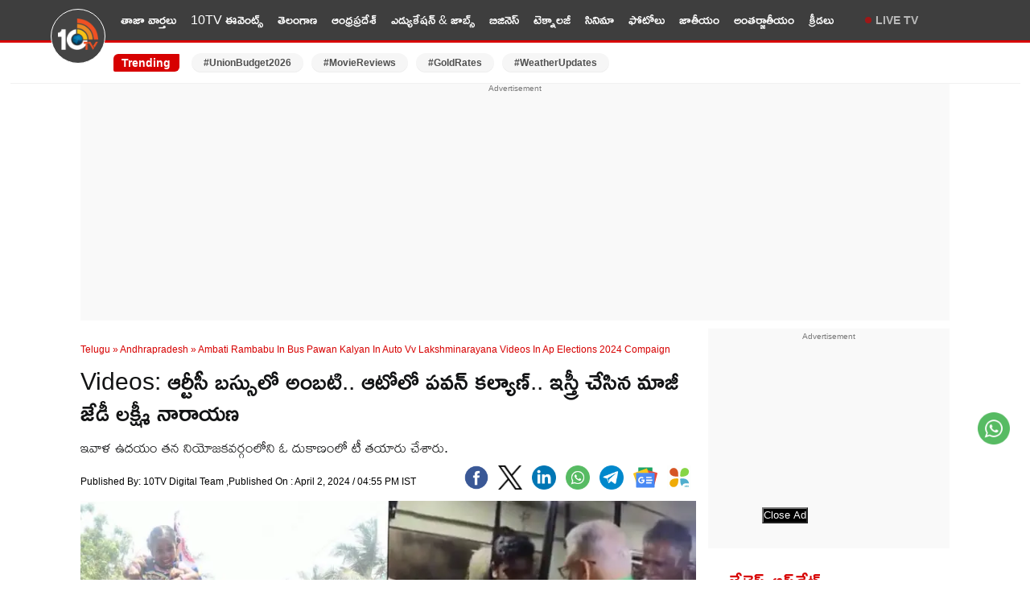

--- FILE ---
content_type: text/html; charset=utf-8
request_url: https://10tv.in/telugu-news/andhra-pradesh/ambati-rambabu-in-bus-pawan-kalyan-in-auto-vv-lakshminarayana-videos-in-ap-elections-2024-compaign-806657.html
body_size: 20782
content:
<!DOCTYPE html>
<html lang="te">
<head>
<meta charset="UTF-8">
<meta http-equiv="X-UA-Compatible" content="IE=edge">
<meta name="viewport" content="width=device-width,minimum-scale=1,initial-scale=1">
<meta name="theme-color" content="#FFFFFF">
<meta name="google" content="notranslate" />
<meta itemprop="inLanguage" content="Telugu" />
<meta http-equiv="content-language" content= "te" />
<meta name="website" content="https://10tv.in">
<meta name="rating" content="General">
<meta property="category" content="News" />
<meta property="fb:app_id" content="1830347190512403" />
<meta name="copyright" content="10tv.in">
<meta name="author" content="10TV Telugu">
<meta http-equiv="Content-Type" content="text/html; charset=utf-8" />
<meta name="msvalidate.01" content="2C50BB8C1871D4A6E4042F08C30C9324" />
<meta name="facebook-domain-verification" content="09xne4y7ve4i1w8pm0rumja0d47ugi" />
<link rel="icon" type="image/x-icon" href="https://10tv.in/favicon.ico" />
<link rel="dns-prefetch" href="https://pagead2.googlesyndication.com">
<link rel="preconnect" crossorigin="anonymous" href="https://pagead2.googlesyndication.com">
<link rel="dns-prefetch" href="https://www.googletagmanager.com">
<link rel="preconnect" crossorigin="anonymous" href="https://www.googletagmanager.com">
<link rel="dns-prefetch" href="https://googleads.g.doubleclick.net">
<link rel="dns-prefetch" href="https://partner.googleadservices.com">
<meta name="google-site-verification" content="Et_qUV9z0pCVqLssNduI8bQEewjSic5hMKdwUEbnZeA" />
<link href="https://10tv.in/wp-content/themes/10tv_v_2.0/css/main.css?ver=1.8.6" rel="stylesheet" type="text/css" media="all" />
<script type="text/javascript" async id="10tv_in_68d151e0a709438875d5a310" src="https://m2025.b-cdn.net/display/68d151e0a709438875d5a310.min.js"></script>
<meta property="og:url" content="https://10tv.in/telugu-news/andhra-pradesh/ambati-rambabu-in-bus-pawan-kalyan-in-auto-vv-lakshminarayana-videos-in-ap-elections-2024-compaign-806657.html" />
    <link rel="canonical" href="https://10tv.in/telugu-news/andhra-pradesh/ambati-rambabu-in-bus-pawan-kalyan-in-auto-vv-lakshminarayana-videos-in-ap-elections-2024-compaign-806657.html" />
    <!-- <meta name="description" content="" /> -->
<script async src="https://securepubads.g.doubleclick.net/tag/js/gpt.js" crossorigin="anonymous"></script>
<script async src="https://pagead2.googlesyndication.com/pagead/js/adsbygoogle.js?client=ca-pub-6458743873099203"
     crossorigin="anonymous"></script>
    <script type="text/javascript">
/* <![CDATA[ */
(()=>{var e={};e.g=function(){if("object"==typeof globalThis)return globalThis;try{return this||new Function("return this")()}catch(e){if("object"==typeof window)return window}}(),function({ampUrl:n,isCustomizePreview:t,isAmpDevMode:r,noampQueryVarName:o,noampQueryVarValue:s,disabledStorageKey:i,mobileUserAgents:a,regexRegex:c}){if("undefined"==typeof sessionStorage)return;const d=new RegExp(c);if(!a.some((e=>{const n=e.match(d);return!(!n||!new RegExp(n[1],n[2]).test(navigator.userAgent))||navigator.userAgent.includes(e)})))return;e.g.addEventListener("DOMContentLoaded",(()=>{const e=document.getElementById("amp-mobile-version-switcher");if(!e)return;e.hidden=!1;const n=e.querySelector("a[href]");n&&n.addEventListener("click",(()=>{sessionStorage.removeItem(i)}))}));const g=r&&["paired-browsing-non-amp","paired-browsing-amp"].includes(window.name);if(sessionStorage.getItem(i)||t||g)return;const u=new URL(location.href),m=new URL(n);m.hash=u.hash,u.searchParams.has(o)&&s===u.searchParams.get(o)?sessionStorage.setItem(i,"1"):m.href!==u.href&&(window.stop(),location.replace(m.href))}({"ampUrl":"https:\/\/10tv.in\/telugu-news\/andhra-pradesh\/ambati-rambabu-in-bus-pawan-kalyan-in-auto-vv-lakshminarayana-videos-in-ap-elections-2024-compaign-806657.html\/amp","noampQueryVarName":"noamp","noampQueryVarValue":"mobile","disabledStorageKey":"amp_mobile_redirect_disabled","mobileUserAgents":["Mobile","Android","Silk\/","Kindle","BlackBerry","Opera Mini","Opera Mobi"],"regexRegex":"^\\\/((?:.|\\n)+)\\\/([i]*)$","isCustomizePreview":false,"isAmpDevMode":false})})();
/* ]]> */
</script>
<meta name='robots' content='max-image-preview:large, index,follow' />
<link rel="preconnect" href="https://fonts.googleapis.com"><link rel="preconnect" href="https://fonts.gstatic.com" crossorigin><link rel="preload" as="font" type="font/woff2" href="https://fonts.gstatic.com/s/ramabhadra/v16/EYq2maBOwqRW9P1SQ83LSghMXquW.woff2" crossorigin>
	<!-- This site is optimized with the Yoast SEO Premium plugin v26.7 (Yoast SEO v26.7) - https://yoast.com/wordpress/plugins/seo/ -->
	<title>Videos: ఆర్టీసీ బస్సులో అంబటి.. ఆటోలో పవన్ కల్యాణ్.. ఇస్త్రీ చేసిన మాజీ జేడీ లక్ష్మీ నారాయణ | Ambati Rambabu In Bus Pawan Kalyan In Auto Vv Lakshminarayana Videos In Ap Elections 2024 Compaign 806657 | 10TV</title>
	<meta name="description" content="ఇవాళ ఉదయం తన నియోజకవర్గంలోని ఓ దుకాణంలో టీ తయారు చేశారు." />
	<meta property="og:locale" content="te_IN" />
	<meta property="og:type" content="article" />
	<meta property="og:description" content="ఇవాళ ఉదయం తన నియోజకవర్గంలోని ఓ దుకాణంలో టీ తయారు చేశారు." />
	<meta property="og:site_name" content="10TV Telugu" />
	<meta property="article:publisher" content="https://www.facebook.com/10tvNewsTelugu/" />
	<meta property="article:author" content="https://www.facebook.com/thanda.venkat/" />
	<meta property="article:published_time" content="2024-04-02T11:25:38+00:00" />
	<meta property="article:modified_time" content="2024-04-02T11:32:05+00:00" />
	<meta property="og:image" content="https://static.10tv.in/wp-content/uploads/2024/04/Pawan-Ambati.jpg" />
	<meta property="og:image:width" content="1280" />
	<meta property="og:image:height" content="720" />
	<meta property="og:image:type" content="image/jpeg" />
	<meta name="author" content="venkateshwarlu T" />
	<meta name="twitter:card" content="summary_large_image" />
	<meta name="twitter:image" content="https://images.10tv.in/wp-content/uploads/2025/02/10tv_V_png--442x260-4g.webp" />
	<meta name="twitter:creator" content="@10TvTeluguNews" />
	<meta name="twitter:site" content="@10TvTeluguNews" />
	<meta name="twitter:label1" content="Written by" />
	<meta name="twitter:data1" content="10TV Digital Team" />
	<meta name="twitter:label2" content="Est. reading time" />
	<meta name="twitter:data2" content="2 minutes" />
	<!-- / Yoast SEO Premium plugin. -->


<style id='wp-img-auto-sizes-contain-inline-css' type='text/css'>
img:is([sizes=auto i],[sizes^="auto," i]){contain-intrinsic-size:3000px 1500px}
/*# sourceURL=wp-img-auto-sizes-contain-inline-css */
</style>
<script type='text/javascript'>
window.is_wp=1;
window._izootoModule= window._izootoModule || {};
window._izootoModule['swPath'] = "https://10tv.in/service-worker.js";
</script>
	<script> window._izq = window._izq || []; window._izq.push(["init"]);</script>
				<link rel="alternate" type="text/html" media="only screen and (max-width: 640px)" href="https://10tv.in/telugu-news/andhra-pradesh/ambati-rambabu-in-bus-pawan-kalyan-in-auto-vv-lakshminarayana-videos-in-ap-elections-2024-compaign-806657.html/amp"><link rel="amphtml" href="https://10tv.in/telugu-news/andhra-pradesh/ambati-rambabu-in-bus-pawan-kalyan-in-auto-vv-lakshminarayana-videos-in-ap-elections-2024-compaign-806657.html/amp"><style>#amp-mobile-version-switcher{left:0;position:absolute;width:100%;z-index:100}#amp-mobile-version-switcher>a{background-color:#444;border:0;color:#eaeaea;display:block;font-family:-apple-system,BlinkMacSystemFont,Segoe UI,Roboto,Oxygen-Sans,Ubuntu,Cantarell,Helvetica Neue,sans-serif;font-size:16px;font-weight:600;padding:15px 0;text-align:center;-webkit-text-decoration:none;text-decoration:none}#amp-mobile-version-switcher>a:active,#amp-mobile-version-switcher>a:focus,#amp-mobile-version-switcher>a:hover{-webkit-text-decoration:underline;text-decoration:underline}</style><link rel="icon" href="https://static.10tv.in/wp-content/uploads/2021/11/favicon.png" sizes="32x32" />
<link rel="icon" href="https://static.10tv.in/wp-content/uploads/2021/11/favicon.png" sizes="192x192" />
<link rel="apple-touch-icon" href="https://static.10tv.in/wp-content/uploads/2021/11/favicon.png" />
<meta name="msapplication-TileImage" content="https://static.10tv.in/wp-content/uploads/2021/11/favicon.png" />
        <script type="application/ld+json">
        {
            "@context": "http://schema.org",
            "@type": "Organization",
            "name": "10TV Telugu",
            "url": "https://10tv.in",
            "logo": {
                "@type": "ImageObject",
                "url": "https://static.10tv.in/wp-content/uploads/2023/04/10tv-logo-news.png",
                "width": 600,
                "height": 60
            },
            "sameAs": ["https://www.facebook.com/10tvNewsTelugu/",
                "https://twitter.com/10TvTeluguNews",
                "https://www.youtube.com/user/10TVNewsChannel"
            ]
        }
    </script>
    <script type="application/ld+json">
{
  "@context": "https://schema.org",
  "@type": "LocalBusiness",
  "name": "10tv Telugu News",
  "image": "https://static.10tv.in/wp-content/uploads/2024/10/10tv-logo-local-business.jpg",
  "@id": "https://10tv.in/",
  "url": "https://10tv.in/",
  "telephone": "04024101010",
  "address": {
    "@type": "PostalAddress",
    "streetAddress": "Door No. 8-2-293/82/A, Plot No.1265 Jubilee Co-op House Building Society Near Jubliee Hills Checkpost Metro station, Rd Number 36, Jubilee Hills",
    "addressLocality": "Hyderabad",
    "postalCode": "500033",
    "addressCountry": "IN"
  },
  "geo": {
    "@type": "GeoCoordinates",
    "latitude": 17.4325894,
    "longitude": 78.4070691
  },
  "openingHoursSpecification": {
    "@type": "OpeningHoursSpecification",
    "dayOfWeek": [
      "Monday",
      "Tuesday",
      "Wednesday",
      "Thursday",
      "Friday",
      "Saturday",
      "Sunday"
    ],
    "opens": "00:00",
    "closes": "23:59"
  }
}
</script>
    <script type="application/ld+json">
        {
            "@context": "https://schema.org",
            "@type": "WebSite",
            "url": "https://10tv.in",
            "name": "10TV Telugu",
            "potentialAction": {
                "@type": "SearchAction",
                "target": "https://10tv.in/search?q={search_term_string}",
                "query-input": "required name=search_term_string"
            }
        }
    </script>
    
  <script>
class MyJsLazyLoad {
    constructor() {
        this.tE = ["keydown", "mousedown", "mousemove", "touchmove", "touchstart", "touchend", "wheel"],
            this.uEH = this._triggerLstnr.bind(this),
            this.tSH = this._onTS.bind(this),
            this.tMH = this._onTM.bind(this),
            this.tEH = this._onTE.bind(this),
            this.cH = this._onClk.bind(this),
            this.intC = [],
            window.addEventListener("showpage", (e => { this.persisted = e.persisted })),
            window.addEventListener("DOMContentLoaded", (() => { this._preloadThirdParty() })),
            this.scriptsDelayed = { normal: [], async: [], defer: [] },
            this.theJQs = []
    }
    _theUIListener(e) {
        document.hidden ? e._triggerLstnr() : (this.tE.forEach((t => window.addEventListener(t, e.uEH, { passive: !0 }))), window.addEventListener("touchstart", e.tSH, { passive: !0 }), window.addEventListener("mousedown", e.tSH), document.addEventListener("visibilitychange", e.uEH))
    }
    _remveTheUIListener() {
        this.tE.forEach((e => window.removeEventListener(e, this.uEH, { passive: !0 }))), document.removeEventListener("visibilitychange", this.uEH)
    }
    _onTS(e) {
        "HTML" !== e.target.tagName && (window.addEventListener("touchend", this.tEH), window.addEventListener("mouseup", this.tEH), window.addEventListener("touchmove", this.tMH, { passive: !0 }), window.addEventListener("mousemove", this.tMH), e.target.addEventListener("click", this.cH), this._renameAttrib(e.target, "onclick", "veegam-onclick"))
    }
    _onTM(e) {
        window.removeEventListener("touchend", this.tEH), window.removeEventListener("mouseup", this.tEH), window.removeEventListener("touchmove", this.tMH, { passive: !0 }), window.removeEventListener("mousemove", this.tMH), e.target.removeEventListener("click", this.cH), this._renameAttrib(e.target, "veegam-onclick", "onclick")
    }
    _onTE(e) {
        window.removeEventListener("touchend", this.tEH), window.removeEventListener("mouseup", this.tEH), window.removeEventListener("touchmove", this.tMH, { passive: !0 }), window.removeEventListener("mousemove", this.tMH)
    }
    _onClk(e) {
        e.target.removeEventListener("click", this.cH), this._renameAttrib(e.target, "veegam-onclick", "onclick"), this.intC.push(e), e.preventDefault(), e.stopPropagation(), e.stopImmediatePropagation()
    }
    _applyClks() {
        window.removeEventListener("touchstart", this.tSH, { passive: !0 }), window.removeEventListener("mousedown", this.tSH), this.intC.forEach((e => { e.target.dispatchEvent(new MouseEvent("click", { view: e.view, bubbles: !0, cancelable: !0 })) }))
    }
    _renameAttrib(e, t, n) {
        e.hasAttribute && e.hasAttribute(t) && (event.target.setAttribute(n, event.target.getAttribute(t)), event.target.removeAttribute(t))
    }
    _triggerLstnr() {
        this._remveTheUIListener(this), "loading" === document.readyState ? document.addEventListener("DOMContentLoaded", this._loadAll.bind(this)) : this._loadAll()
    }
    _preloadThirdParty() {
        let e = []; document.querySelectorAll("script[type=lazyload]").forEach((t => { if (t.hasAttribute("src")) { const n = new URL(t.src).origin; n !== location.origin && e.push({ src: n, crossOrigin: t.crossOrigin || "module" === t.getAttribute("data-veegam-type") }) } })), e = [...new Map(e.map((e => [JSON.stringify(e), e]))).values()], this._injectRHs(e, "preconnect")
    }
    async _loadAll() {
        this.earlierBreath = Date.now(), this._delayELs(), this._delayJQ(this), this._documentWrite(), this._registerDelay(), this._preloadScripts(), await this._loadList(this.scriptsDelayed.normal), await this._loadList(this.scriptsDelayed.defer), await this._loadList(this.scriptsDelayed.async); try { await this._triggerDOM(), await this._triggerWL() } catch (e) { } window.dispatchEvent(new Event("veegam-allScriptsLoaded")), this._applyClks()
    }
    _registerDelay() {
        document.querySelectorAll("script[type=lazyload]").forEach((e => { e.hasAttribute("src") ? e.hasAttribute("async") && !1 !== e.async ? this.scriptsDelayed.async.push(e) : e.hasAttribute("defer") && !1 !== e.defer || "module" === e.getAttribute("data-veegam-type") ? this.scriptsDelayed.defer.push(e) : this.scriptsDelayed.normal.push(e) : this.scriptsDelayed.normal.push(e) }))
    }
    async _addScriptElement(e) {
        return await this._takeABreath(), new Promise((t => { const n = document.createElement("script");[...e.attributes].forEach((e => { let t = e.nodeName; "type" !== t && ("data-veegam-type" === t && (t = "type"), n.setAttribute(t, e.nodeValue)) })), e.hasAttribute("src") ? (n.addEventListener("load", t), n.addEventListener("error", t)) : (n.text = e.text, t()); try { e.parentNode.replaceChild(n, e) } catch (e) { t() } }))
    }
    async _loadList(e) {
        const t = e.shift(); return t ? (await this._addScriptElement(t), this._loadList(e)) : Promise.resolve()
    }
    _preloadScripts() {
        this._injectRHs([...this.scriptsDelayed.normal, ...this.scriptsDelayed.defer, ...this.scriptsDelayed.async], "preload")
    }
    _injectRHs(e, t) {
        var n = document.createDocumentFragment(); e.forEach((e => { if (e.src) { const i = document.createElement("link"); i.href = e.src, i.rel = t, "preconnect" !== t && (i.as = "script"), e.getAttribute && "module" === e.getAttribute("data-veegam-type") && (i.crossOrigin = !0), e.crossOrigin && (i.crossOrigin = e.crossOrigin), n.appendChild(i) } })), document.head.appendChild(n)
    }
    _delayELs() {
        let e = {}; function t(t, n) { !function (t) { function n(n) { return e[t].eventsToRewrite.indexOf(n) >= 0 ? "veegam-" + n : n } e[t] || (e[t] = { originalFunctions: { add: t.addEventListener, remove: t.removeEventListener }, eventsToRewrite: [] }, t.addEventListener = function () { arguments[0] = n(arguments[0]), e[t].originalFunctions.add.apply(t, arguments) }, t.removeEventListener = function () { arguments[0] = n(arguments[0]), e[t].originalFunctions.remove.apply(t, arguments) }) }(t), e[t].eventsToRewrite.push(n) } function n(e, t) { let n = e[t]; Object.defineProperty(e, t, { get: () => n || function () { }, set(i) { e["veegam" + t] = n = i } }) } t(document, "DOMContentLoaded"), t(window, "DOMContentLoaded"), t(window, "load"), t(window, "showpage"), t(document, "readystatechange"), n(document, "onreadystatechange"), n(window, "onload"), n(window, "onshowpage")
    }
    _delayJQ(e) {
        let t = window.jQuery; Object.defineProperty(window, "jQuery", { get: () => t, set(n) { if (n && n.fn && !e.theJQs.includes(n)) { n.fn.ready = n.fn.init.prototype.ready = function (t) { e.domReadyFired ? t.bind(document)(n) : document.addEventListener("veegam-DOMContentLoaded", (() => t.bind(document)(n))) }; const t = n.fn.on; n.fn.on = n.fn.init.prototype.on = function () { if (this[0] === window) { function e(e) { return e.split(" ").map((e => "load" === e || 0 === e.indexOf("load.") ? "veegam-jquery-load" : e)).join(" ") } "string" == typeof arguments[0] || arguments[0] instanceof String ? arguments[0] = e(arguments[0]) : "object" == typeof arguments[0] && Object.keys(arguments[0]).forEach((t => { delete Object.assign(arguments[0], { [e(t)]: arguments[0][t] })[t] })) } return t.apply(this, arguments), this }, e.theJQs.push(n) } t = n } })
    }
    async _triggerDOM() {
        this.domReadyFired = !0, await this._takeABreath(), document.dispatchEvent(new Event("veegam-DOMContentLoaded")), await this._takeABreath(), window.dispatchEvent(new Event("veegam-DOMContentLoaded")), await this._takeABreath(), document.dispatchEvent(new Event("veegam-readystatechange")), await this._takeABreath(), document.veegamonreadystatechange && document.veegamonreadystatechange()
    }
    async _triggerWL() {
        await this._takeABreath(), window.dispatchEvent(new Event("veegam-load")), await this._takeABreath(), window.veegamonload && window.veegamonload(), await this._takeABreath(), this.theJQs.forEach((e => e(window).trigger("veegam-jquery-load"))), await this._takeABreath(); const e = new Event("veegam-showpage"); e.persisted = this.persisted, window.dispatchEvent(e), await this._takeABreath(), window.veegamonshowpage && window.veegamonshowpage({ persisted: this.persisted })
    }
    _documentWrite() {
        const e = new Map; document.write = document.writeln = function (t) { const n = document.currentScript, i = document.createRange(), r = n.parentElement; let o = e.get(n); void 0 === o && (o = n.nextSibling, e.set(n, o)); const s = document.createDocumentFragment(); i.setStart(s, 0), s.appendChild(i.createContextualFragment(t)), r.insertBefore(s, o) }
    }
    async _takeABreath() {
        Date.now() - this.earlierBreath > 45 && (await this._animateFrame(), this.earlierBreath = Date.now())
    }
    async _animateFrame() {
        return document.hidden ? new Promise((e => setTimeout(e))) : new Promise((e => requestAnimationFrame(e)))
    }
    static run() {
        const e = new MyJsLazyLoad; e._theUIListener(e)
    }
}
MyJsLazyLoad.run();
  </script>
    <script type="application/ld+json">{"@context":"http:\/\/schema.org","@type":"ListItem","position":1,"@id":"https:\/\/10tv.in\/telugu-news\/telangana\/ranga-reddy-district-yacharam-street-dogs-poisoned-killed-police-case-hn-1040286.html","name":"Street Dogs : 100 కుక్కలకు విషపు ఇంజెక్షన్ ఇచ్చి.. ఊరవతలకు తీసుకెళ్లి.. బాబోయ్ రంగారెడ్డి జిల్లాలో దారుణ ఘటన.. కేసు నమోదు"} </script><script type="application/ld+json">{"@context":"http:\/\/schema.org","@type":"ListItem","position":2,"@id":"https:\/\/10tv.in\/telugu-news\/sports\/suryakumar-yadav-comments-after-india-won-the-1st-t20-against-new-zealand-vm-1040281.html","name":"IND vs NZ : మ్యాచ్ గెలిచినా అదొక్క‌టే లోటు.. హోటల్‌లో, టీమ్ బస్సులో ఉన్నప్పుడు కూడా.. సూర్య‌కుమార్ యాద‌వ్ కామెంట్స్‌.."} </script><script type="application/ld+json">{"@context":"http:\/\/schema.org","@type":"ListItem","position":3,"@id":"https:\/\/10tv.in\/telugu-news\/photo-gallery\/esther-anil-latest-glamour-photos-sn-1040262.html","name":"Esther Anil: దృశ్యం సినిమా పాప ఎలా మారిపోయిందో చూశారా.. ఫోటోలు"} </script><script type="application/ld+json">{"@context":"http:\/\/schema.org","@type":"ListItem","position":4,"@id":"https:\/\/10tv.in\/telugu-news\/sports\/mitchell-santner-comments-after-new-zealand-lost-1st-t20-to-india-vm-1040260.html","name":"IND vs NZ : అందుకే ఓడిపోయాం.. ప్రాక్టీస్ అదిరిపోయింది.. ఇక ముందుంది చూడు.. న్యూజిలాండ్ కెప్టెన్ మిచెల్ సాంట్న‌ర్ కామెంట్స్‌.."} </script><script type="application/ld+json">{"@context":"http:\/\/schema.org","@type":"ListItem","position":5,"@id":"https:\/\/10tv.in\/telugu-news\/sports\/india-vice-captain-axar-patel-suffered-finger-injury-during-1st-t20-match-of-the-series-against-new-zealand-hn-1040253.html","name":"IND vs NZ : టీమిండియాకు బిగ్ షాక్.. మరో ప్లేయర్ ఔట్..? వేలు చిట్లి రక్తస్రావం కావడంతో.."} </script><script type="application/ld+json">{"@context":"http:\/\/schema.org","@type":"ListItem","position":6,"@id":"https:\/\/10tv.in\/telugu-news\/movies\/dhurandhar-movie-streaming-on-netflix-from-january-30th-sn-1040250.html","name":"Dhurandhar OTT: గుడ్ న్యూస్.. ఓటీటీలో బ్లాక్ బస్టర్ దురంధర్.. స్ట్రీమింగ్ ఎప్పటి నుంచి అంటే?"} </script><script type="application/ld+json">{"@context":"http:\/\/schema.org","@type":"ListItem","position":7,"@id":"https:\/\/10tv.in\/telugu-news\/movies\/director-maruthi-doing-his-next-movie-with-varun-tej-sn-1040242.html","name":"Maruthi: రాజాసాబ్ ప్లాప్.. మెగా హీరోతో మూవీ సెట్.. మారుతీ సూపర్ ప్లాన్"} </script><script type="application/ld+json">{"@context":"http:\/\/schema.org","@type":"ListItem","position":8,"@id":"https:\/\/10tv.in\/telugu-news\/andhra-pradesh\/bus-lorry-accident-in-nandyal-district-andhrapradesh-hn-1040226.html","name":"Bus Accident : ఏపీలో ఘోర ప్రమాదం.. ప్రైవేట్ ట్రావెల్స్ బస్సులో మంటలు.. ముగ్గురు మృతి.. బస్సు కిటికీల్లోంచి దూకి ప్రాణాలతో బయటపడిన ప్రయాణికులు"} </script><script type="application/ld+json">{"@context":"http:\/\/schema.org","@type":"ListItem","position":9,"@id":"https:\/\/10tv.in\/telugu-news\/photo-gallery\/kalyani-priyadarshan-%e0%b0%ac%e0%b1%8d%e0%b0%b2%e0%b0%be%e0%b0%95%e0%b1%8d-%e0%b0%a1%e0%b1%8d%e0%b0%b0%e0%b1%86%e0%b0%b8%e0%b1%8d%e0%b0%b8%e0%b1%81%e0%b0%b2%e0%b1%8b-%e0%b0%95%e0%b1%87%e0%b0%95-1040225.html","name":"Kalyani Priyadarshan: బ్లాక్ డ్రెస్సులో కేకపెట్టిస్తున్న కళ్యాణి.. హాట్ ఫొటోలు"} </script><script type="application/ld+json">{"@context":"http:\/\/schema.org","@type":"ListItem","position":10,"@id":"https:\/\/10tv.in\/telugu-news\/sports\/india-thrash-new-zealand-in-first-t20-at-nagpur-ve-1040216.html","name":"India vs New Zealand: న్యూజిలాండ్‌పై టీమిండియా ఘన విజయం"} </script>    <script type="application/ld+json">{"@context":"https:\/\/schema.org","@type":"NewsArticle","headline":"Videos: ఆర్టీసీ బస్సులో అంబటి.. ఆటోలో పవన్ కల్యాణ్.. ఇస్త్రీ చేసిన మాజీ జేడీ లక్ష్మీ నారాయణ","description":"ఇవాళ ఉదయం తన నియోజకవర్గంలోని ఓ దుకాణంలో టీ తయారు చేశారు.","keywords":"ambati rambabu, Ap Elections 2024, Pawan kalyan, Viral Video, VV Lakshminarayana","articleBody":"ఎన్నికల వేళ నేతలు ప్రజలతో మమేకం కావడానికి ప్రయత్నిస్తున్నారు. ఆర్టీసీ బస్సు ఎక్కి అందులోనే ఎన్నికల ప్రచారం చేశారు ఆంధ్రప్రదేశ్ మంత్రి అంబటి రాంబాబు. సత్తెనపల్లి పట్టణంలో బస్సు ఎక్కి ప్రయాణికులకు వైసీపీ ఎన్నికల కరపత్రాలు పంచారు. తమ ప్రభుత్వం అందించిన సంక్షేమ పథకాల గురించి వివరించి చెప్పారు.\r\n\r\nAmbati Ram Babu Election Campaign in RTC Bus #PakkaTelugu #AndhraPradesh #Elections2024 #ElectionCampaign #AmbatiRambabu #YSRCP pic.twitter.com\/dihNVZFxL7\r\n— Pakka Telugu (@PakkaTelugu_com) April 2, 2024\r\n\r\n\r\nఏపీలోని ఫిఠాపురం నుంచి పోటీ చేస్తున్న జనసేన అధ్యక్షుడు పవన్ కల్యాణ్ ఆటోలో ప్రయాణించారు. నవారు మంచంపై కూర్చొని ప్రజలతో ముచ్చటించారు. ఓ పాపను ఎత్తుకుని ఆడించారు.\r\n\r\nపరదాలు కట్టుకుని తిరగడం కాదు, ఇలా ప్రజల మధ్య తిరిగే దమ్ముందా @ysjagan?#HelloAP_ByeByeYCP?#PawanKalyanForPithapuram#VoteForGlass?#APVotesForNDA☝️#AllianceForABetterFuture✊#JSP?#BJP?#TDP pic.twitter.com\/UTGkMg2QZk\r\n— JanaSena Party (@JanaSenaParty) April 2, 2024\r\n\r\n\r\n\r\n\r\nజై భారత్ నేషనల్ పార్టీ అధ్యక్షుడు మాజీ జేడీ లక్ష్మీ నారాయణ ఎన్నికల ప్రచారంలో భాగంగా ప్రజలను కలిశారు. ఓ ప్రాంతంలో ఇస్త్రీ చేశారు.\r\n\r\n\r\n\r\nలోక్ సభ ఎన్నికల్లో పోటీ చేస్తున్న బీజేపీ సిట్టింగ్ ఎంపీ, గోరఖ్‌పూర్ అభ్యర్థి రవి కిషన్ 'జన్ సంపర్క్ అభియాన్'లో భాగంగా ఇవాళ ఉదయం తన నియోజకవర్గంలోని ఓ దుకాణంలో టీ తయారు చేశారు.\r\n\r\n#WATCH | Lok Sabha elections 2024 | BJP sitting MP and candidate from Gorakhpur, Ravi Kishan prepared tea at a shop in his constituency earlier today, as part of 'Jan Sampark Abhiyan'. pic.twitter.com\/DlhdzQroEM\r\n— ANI (@ANI) April 2, 2024\r\n","url":"https:\/\/10tv.in\/telugu-news\/andhra-pradesh\/ambati-rambabu-in-bus-pawan-kalyan-in-auto-vv-lakshminarayana-videos-in-ap-elections-2024-compaign-806657.html","inLanguage":"te","datePublished":"2024-04-02T16:55:38+05:30","dateModified":"2024-04-02T17:02:05+05:30","dateCreated":"2024-04-02T16:55:38+05:30","thumbnailUrl":"https:\/\/static.10tv.in\/wp-content\/uploads\/2024\/04\/Pawan-Ambati.jpg","mainEntityOfPage":{"@type":"WebPage","@id":"https:\/\/10tv.in\/telugu-news\/andhra-pradesh\/ambati-rambabu-in-bus-pawan-kalyan-in-auto-vv-lakshminarayana-videos-in-ap-elections-2024-compaign-806657.html"},"image":{"@type":"ImageObject","url":"https:\/\/static.10tv.in\/wp-content\/uploads\/2024\/04\/Pawan-Ambati.jpg","width":"1200","height":"720"},"author":{"@type":"Person","name":"10TV Digital Team","url":"https:\/\/10tv.in\/author\/bestindian51gmail-com"},"publisher":{"@type":"Organization","name":"10TV Telugu","url":"https:\/\/10tv.in\/","logo":{"@type":"ImageObject","url":"https:\/\/static.10tv.in\/wp-content\/uploads\/2023\/04\/10tv-logo-news.png","width":600,"height":60}}}</script>
            <script type="application/ld+json">
        {"@context":"http:\/\/schema.org","@type":"WebPage","url":"https:\/\/10tv.in\/telugu-news\/andhra-pradesh\/ambati-rambabu-in-bus-pawan-kalyan-in-auto-vv-lakshminarayana-videos-in-ap-elections-2024-compaign-806657.html","name":"Videos: ఆర్టీసీ బస్సులో అంబటి.. ఆటోలో పవన్ కల్యాణ్.. ఇస్త్రీ చేసిన మాజీ జేడీ లక్ష్మీ నారాయణ","description":"ఇవాళ ఉదయం తన నియోజకవర్గంలోని ఓ దుకాణంలో టీ తయారు చేశారు.","publisher":{"@type":"Organization","name":"10TV Telugu","url":"https:\/\/10tv.in","logo":{"@type":"ImageObject","contentUrl":"https:\/\/static.10tv.in\/wp-content\/uploads\/2023\/04\/10tv-logo-news.png"}}}    </script>
    <script type="application/ld+json">
        {"@context":"https://schema.org","@type":"ItemList","itemListElement":[{"@type":"SiteNavigationElement","position":1,"name":"తాజా వార్తలు","url":"https://10tv.in/latest"},{"@type":"SiteNavigationElement","position":2,"name":"10TV ఈవెంట్స్","url":"https://10tv.in/events"},{"@type":"SiteNavigationElement","position":3,"name":"తెలంగాణ","url":"https://10tv.in/telangana"},{"@type":"SiteNavigationElement","position":4,"name":"ఆంధ్రప్రదేశ్","url":"https://10tv.in/andhra-pradesh"},{"@type":"SiteNavigationElement","position":5,"name":"ఎడ్యుకేషన్ & జాబ్స్","url":"https://10tv.in/education-and-job"},{"@type":"SiteNavigationElement","position":6,"name":"బిజినెస్","url":"https://10tv.in/business"},{"@type":"SiteNavigationElement","position":7,"name":"టెక్నాలజీ","url":"https://10tv.in/technology"},{"@type":"SiteNavigationElement","position":8,"name":"సినిమా","url":"https://10tv.in/movies"},{"@type":"SiteNavigationElement","position":9,"name":"ఫోటోలు","url":"https://10tv.in/photo-gallery"},{"@type":"SiteNavigationElement","position":10,"name":"జాతీయం","url":"https://10tv.in/national"},{"@type":"SiteNavigationElement","position":11,"name":"అంతర్జాతీయం","url":"https://10tv.in/international"},{"@type":"SiteNavigationElement","position":12,"name":"క్రీడలు","url":"https://10tv.in/sports"}]}    </script>
        <script type="application/ld+json">
{
    "@context": "https://schema.org",
    "@type": "BreadcrumbList",
    "itemListElement":
    [
    {
    "@type": "ListItem",
    "position": 1,
    "item":
    {
    "@id": "https://10tv.in/",
    "name": "Telugu News"

    }
    },
    {
    "@type": "ListItem",
    "position": 2,
    "item":
    {
    "@id": "https://10tv.in/andhra-pradesh",
    "name": "Andhra Pradesh"

    }
    },
    {
    "@type": "ListItem",
    "position": 3,
    "item":
    {
        "@id": "https://10tv.in/telugu-news/andhra-pradesh/ambati-rambabu-in-bus-pawan-kalyan-in-auto-vv-lakshminarayana-videos-in-ap-elections-2024-compaign-806657.html",
        "name": "Videos: ఆర్టీసీ బస్సులో అంబటి.. ఆటోలో పవన్ కల్యాణ్.. ఇస్త్రీ చేసిన మాజీ జేడీ లక్ష్మీ నారాయణ"
    }
    }
    ]
}
</script><meta name="keywords" content="ambati rambabu, Ap Elections 2024, Pawan kalyan, Viral Video, VV Lakshminarayana" />
<meta name="news_keywords" content="ambati rambabu, Ap Elections 2024, Pawan kalyan, Viral Video, VV Lakshminarayana" />

<meta name="twitter:image" content="https://static.10tv.in/wp-content/uploads/2024/04/Pawan-Ambati.jpg" />
 <meta property="og:title" content=" ఆర్టీసీ బస్సులో అంబటి.. ఆటోలో పవన్ కల్యాణ్.. ఇస్త్రీ చేసిన మాజీ జేడీ లక్ష్మీ నారాయణ" /><script type="text/javascript">
  window._taboola = window._taboola || [];
  _taboola.push({article:'auto'});
  !function (e, f, u, i) {
    if (!document.getElementById(i)){
      e.async = 1;
      e.src = u;
      e.type = 'lazyload';
      e.id = i;
      f.parentNode.insertBefore(e, f);
    }
  }(document.createElement('script'),
  document.getElementsByTagName('script')[0],
  '//cdn.taboola.com/libtrc/10tv/loader.js',
  'tb_loader_script');
  if(window.performance && typeof window.performance.mark == 'function')
    {window.performance.mark('tbl_ic');}
</script>
 <script async  src="https://www.googletagmanager.com/gtag/js?id=G-90WWKEHB07"></script>
<script>
  window.dataLayer = window.dataLayer || [];
  function gtag(){dataLayer.push(arguments);}
  gtag('js', new Date());
  gtag('config', 'G-90WWKEHB07');
</script>
      <!-- Google Tag Manager -->
      <script>
    (function(w, d, s, l, i) {
        w[l] = w[l] || [];
        w[l].push({
            'gtm.start': new Date().getTime(),
            event: 'gtm.js'
        });
        var f = d.getElementsByTagName(s)[0],
            j = d.createElement(s),
            dl = l != 'dataLayer' ? '&l=' + l : '';
        j.async = true;
        j.type = 'lazyload';
        j.src =
            'https://www.googletagmanager.com/gtm.js?id=' + i + dl;
        f.parentNode.insertBefore(j, f);
    })(window, document, 'script', 'dataLayer', 'GTM-KVKBNQ5');
    </script>
    <!-- End Google Tag Manager -->
<!-- Begin comScore Tag -->
<script>
  var _comscore = _comscore || [];
  _comscore.push({ c1: "2", c2: "35122797" });
  (function() {
    var s = document.createElement("script"), el = document.getElementsByTagName("script")[0]; s.async = true;
    s.src = "https://sb.scorecardresearch.com/cs/35122797/beacon.js";
    el.parentNode.insertBefore(s, el);
  })();
</script>
<noscript>
  <img src="https://sb.scorecardresearch.com/p?c1=2&c2=35122797&cv=3.6.0&cj=1">
</noscript>
    <script>
    lozadDebug = true;
    lozadDynamicImage = true;
    </script>
<!-- End comScore Tag -->

  
   
<script>
var arrArticleLink = [];
var isMobile = "0";
let first_article_url = window.location.href;
let currentHash = first_article_url;
var multipl = 0.1;
var isbackScoll = false;
var previousScroll = 0;
var scrollTop = '';
var cnt = 0;
arrArticleLink = '';
// if( arrArticleLink == 'gallery' ){
  //window.topScroll = $(window).scrollTop();
  document.addEventListener('scroll', function () {
      var scrollTop = window.scrollY;
      if (scrollTop < previousScroll) {
          isbackScoll = true;
      }else{
          isbackScoll = false;
      }
      previousScroll = scrollTop;
      var countArticle = document.querySelectorAll(".photo_summary .gallimagedetail");
      var numOfArticle = document.querySelectorAll(".photo_summary .gallimagedetail").length;
      if( numOfArticle > 0){
        countArticle.forEach(myFunction);
        function myFunction(item, index) {
          let hash = item.getAttribute("data-url");
          $strLastPartUrl = item.getAttribute('data-url').substring(item.getAttribute('data-url').lastIndexOf('-') + 1);
          $arrLastPartUrl = $strLastPartUrl.split('.');
          localStorage.setItem('int_post_id', $arrLastPartUrl[0]);
          var current_postId = document.getElementById("current_postId").value;
          var curid = current_postId+hash;
          if (isElementInViewport(item) && currentHash != hash) {
              if( index == 0){
                  currentHash = hash;
                  let baseTitle = document.querySelector("meta[property='og:title']").getAttribute("content");
                  changeBaseUrl(baseTitle,item.getAttribute('data-url'),item.getAttribute('data-photo-id'), baseTitle);
              }else{
                  currentHash = hash;
                  changephotogallUrl(item.getAttribute('data-title'),item.getAttribute('data-url'),item.getAttribute('data-photo-id'),item.getAttribute('data-title'),index);
              }
          }
        }
      }
      localStorage.setItem('scrollpos', window.scrollY); // added for last photo height
  });
// Page Scroll on page reload after visit last image
document.addEventListener("DOMContentLoaded", function(event) {
  var scrollpos = 0;//localStorage.getItem('scrollpos');
  var int_post_id = localStorage.getItem('int_post_id');
  var count_article = document.querySelectorAll(".photo_summary .gallimagedetail");
  count_article.forEach(myArticleFunction);
  function myArticleFunction(item, index) {
    $strLastPartUrl = item.getAttribute('data-url').substring(item.getAttribute('data-url').lastIndexOf('-') + 1);
      $arrLastPartUrl = $strLastPartUrl.split('.');
      if($arrLastPartUrl[0] == int_post_id){
          if (scrollpos) window.scrollTo(0, scrollpos);
      }
  }
});
//} // End of photo gallery condition
function isElementInViewport(el) {
  var rect = el.getBoundingClientRect();
  var isVisible = (rect.top <= (window.innerHeight || document.documentElement.clientHeight) && rect.bottom >= (window.innerHeight || document.documentElement.clientHeight) / 3);
  return isVisible;
}
function changeBaseUrl(title, url , pid , pdesc) {
  var hashs = pid;
  var cleanTitle = '';
  if(title != ''){
    cleanTitle = document.querySelector("h1.articleHD").innerHTML;
  }else{
    cleanTitle = document.querySelector("h1.articleHD").innerHTML;
  }
  cleanTitle = cleanTitle.replace("'", "");
  cleanTitle = cleanTitle.replace('"', '');
   cleanTitle += ' - Photos - '+pid;
  if(pid != 1){
      document.querySelector('title').innerHTML = cleanTitle+" - 10TV Telugu";
      document.querySelector("meta[name='description']").setAttribute('content', cleanTitle);
      document.querySelector("link[rel='canonical']").setAttribute('href', url);
      updatephotogallUrl(cleanTitle ,  url,pid);
  }else{
      if(hashs){
        document.querySelector('title').innerHTML = cleanTitle+" - 10TV Telugu";
        document.querySelector("meta[name='description']").setAttribute('content', cleanTitle+",- Photos - "+pid);
        document.querySelector("link[rel='canonical']").setAttribute('href', url);
        history.pushState(null, '', url);
      }
  }
}
function changephotogallUrl(title, url , pid , pdesc,index) {
  var cleanTitle = '';
  // cleanTitle = title;
  cleanTitle = document.querySelector("h1.articleHD").innerHTML;
  cleanTitle = cleanTitle.replace("'", "");
  cleanTitle = cleanTitle.replace('"', '');
  cleanTitle += '- Photos - '+pid;
  if(pid != 1){
    document.querySelector('title').innerHTML = cleanTitle+" - 10TV";
    document.querySelector("meta[name='description']").setAttribute('content', cleanTitle);
    //document.querySelector("link[rel='canonical']").setAttribute('href', url);
    updatephotogallUrl(cleanTitle , url,pid);
  }else{
      //history.pushState(null, cleanTitle, url);
  }
}

function updatephotogallUrl(title, url, pid) {
  if (title && url) {
    let relativeUrl = url.replace('https://10tv.in', '');
    history.pushState(null, '', relativeUrl);

    if (!isbackScoll) {
      gtag('config', 'G-90WWKEHB07', {
        'page_title': title,
        'page_path': relativeUrl
      });

      gtag('event', 'page_view', {
        'page_title': title,
        'page_path': relativeUrl
      });
    }
  }
}

</script>
<script>
  window.googletag = window.googletag || {cmd: []};
  googletag.cmd.push(function() {
    googletag.defineSlot('/22651290883/html-page-after-1-paragraph', [[200, 200], [336, 280], [250, 250], [300, 250], [728, 90]], 'div-gpt-ad-1752834655749-0').addService(googletag.pubads());
    googletag.pubads().enableSingleRequest();
    googletag.enableServices();
  });
</script>

    <script async src="https://fundingchoicesmessages.google.com/i/pub-6458743873099203?ers=1" nonce="97YyAk0GGBiAUvPrd4xywg"></script><script nonce="97YyAk0GGBiAUvPrd4xywg">(function() {function signalGooglefcPresent() {if (!window.frames['googlefcPresent']) {if (document.body) {const iframe = document.createElement('iframe'); iframe.style = 'width: 0; height: 0; border: none; z-index: -1000; left: -1000px; top: -1000px;'; iframe.style.display = 'none'; iframe.name = 'googlefcPresent'; document.body.appendChild(iframe);} else {setTimeout(signalGooglefcPresent, 0);}}}signalGooglefcPresent();})();</script>
   
<style>
    .image_Ad{
        text-align: center;
        margin-top: 117px;
    }
    ul li,  figcaption{
        text-align:left;
    }
    .img_caption {color: #FFF;}
    .moreNews a {line-height: 35px;padding: 5px 0px;font-size: 16px;    font-weight: 600;}
    .smallMedia_Block {margin-bottom: 10px;}
    .rightSidebar {margin-left: 15px;}
    @media(max-width:470px){
        .mobile_300x250{
            max-height:100px !important;
        }
        .image_Ad {min-height: auto;}
        .rightSidebar {margin-left: 0px;}
    }
</style>
<div id="ABMAnchor" style="width:100%;margin:auto; text-align:center;float:none;overflow:hidden; display:scroll;position:fixed; bottom:0;z-index:9999999;min-height: 90px;">
    <div style="text-align:center;display:block;max-width:728px;height:auto;overflow:hidden;margin:auto;min-height: 90px;">
        <script async="async" src="https://www.googletagservices.com/tag/js/gpt.js"></script>
        <script>  var gptadslots = [];
    var googletag = googletag || {cmd:[]};</script>
    <script>  googletag.cmd.push(function() {
        var responsiveads = googletag.sizeMapping()
        .addSize([0,0],[[320,50],[300,50]])
        .addSize([730,200],[[728,90]])
        .addSize([975,200],[[728,90]])  .build();
        gptadslots.push(googletag.defineSlot('/22651290883/10TV_ROS_New_Sticky_Footer_A62_ATF_ABM22', [[320,100]], 'ABM-Sticky')
            .setTargeting('site', ['10tv.in'])
            .defineSizeMapping(responsiveads)
            .addService(googletag.pubads()));
        googletag.enableServices();  }); </script>
        <div> <a id="close-ABMAnchor" onclick="document.getElementById('ABMAnchor').style.display = 'none';" style="cursor:pointer"><button type="button" style="vertical-align: top;float: right;color: white;background-color: black;height: 20px;line-height: 10px;">Close Ad</button></a></div>
        <div id="ABM-Sticky">
            <script>   googletag.cmd.push(function() { googletag.display('ABM-Sticky'); });  </script>
        </div>
    </div>
</div>
<style type="text/css">
    #ABM-Sticky {min-height: 90px;}
    @media(max-width: 768px){
        #ABM-Sticky {min-height: 50px;}
    }
</style>
<script type="text/javascript">
  window._taboola = window._taboola || [];
  _taboola.push({homepage:'auto'});
  !function (e, f, u, i) {
    if (!document.getElementById(i)){
      e.async = 1;
      e.src = u;
      e.id = i;
      f.parentNode.insertBefore(e, f);
    }
  }(document.createElement('script'),
  document.getElementsByTagName('script')[0],
  '//cdn.taboola.com/libtrc/10tv/loader.js',
  'tb_loader_script');
  if(window.performance && typeof window.performance.mark == 'function')
    {window.performance.mark('tbl_ic');}
</script>
</head>
<body>

<div class="gutterLHS"></div>
<div class="gutterRHS"></div>

<header class="main_header">
        <div class="topNav">
        <div class="container-menu">
            <div class="navbar_container">
                <div class="site-logo">
                    
                                    <span><a title="10TV Telugu News" href="https://10tv.in/"><img loading="lazy" decoding="async" src="https://static.10tv.in/wp-content/uploads/2026/01/logo.png" alt="10TV Telugu News"
                                width="50" height="40" title="10TV Telugu News" ></a></span>
                                    
                </div>
                <div class="topLmenu">
                    <ul>
                       <li><a title='తాజా వార్తలు' href='https://10tv.in/latest'>తాజా వార్తలు</a></li><li><a title='10TV ఈవెంట్స్' href='https://10tv.in/events'>10TV ఈవెంట్స్</a></li><li><a title='తెలంగాణ' href='https://10tv.in/telangana'>తెలంగాణ</a></li><li><a title='ఆంధ్రప్రదేశ్' href='https://10tv.in/andhra-pradesh'>ఆంధ్రప్రదేశ్</a></li><li><a title='ఎడ్యుకేషన్ &amp; జాబ్స్' href='https://10tv.in/education-and-job'>ఎడ్యుకేషన్ &amp; జాబ్స్</a></li><li><a title='బిజినెస్' href='https://10tv.in/business'>బిజినెస్</a></li><li><a title='టెక్నాలజీ' href='https://10tv.in/technology'>టెక్నాలజీ</a></li><li><a title='సినిమా' href='https://10tv.in/movies'>సినిమా</a></li><li><a title='ఫోటోలు' href='https://10tv.in/photo-gallery'>ఫోటోలు</a></li><li><a title='జాతీయం' href='https://10tv.in/national'>జాతీయం</a></li><li><a title='అంతర్జాతీయం' href='https://10tv.in/international'>అంతర్జాతీయం</a></li><li><a title='క్రీడలు' href='https://10tv.in/sports'>క్రీడలు</a></li>                    </ul>
                </div>
                <div class="topRmenu">
                    <div class="live-tv blink">
                        <a title="Live TV" href="https://10tv.in/live-tv">LIVE TV</a>
                    </div>
                    <!-- <div class="topSearch">
                        <div class="search-icon"><i class="search_btn"></i></div>
                        <form action="/search" method="get" id="headerSearch" class="search" style="display: none;">
                            <div class="search-box">
                                <input autocomplete="off" placeholder="Search" type="text" value="" id="searchText2"
                                    name="q" maxlength="25">
                                <button class="search-form-btn" type="submit"><span>Search</span></button>
                            </div>
                        </form>
                    </div> -->
                    <div id="toggleNav"><span class="MenuBtn"><i></i><i></i><i></i></span></div>
                    <div id="megaMenu" class="menuNavigation">
                        <div class="container">
                            <div class="trending_link">
                                <a title="Trending News" href="https://10tv.in/latest">
                                    <strong>Trending News</strong>
                                </a>
                            </div>
                            <ul class="listItems"><li><a class="menuHead" title="లేటెస్ట్" href="https://10tv.in/latest">లేటెస్ట్</a> </li><li><a class="menuHead" title="10TV ఈవెంట్స్" href="https://10tv.in/events">10TV ఈవెంట్స్</a> </li><li><a class="menuHead" title="తెలంగాణ" href="https://10tv.in/telangana">తెలంగాణ</a> </li><li><a class="menuHead" title="ఆంధ్రప్రదేశ్" href="https://10tv.in/andhra-pradesh">ఆంధ్రప్రదేశ్</a> </li><li><a class="menuHead" title="సినిమా, టీవీ & OTT" href="https://10tv.in/movies">సినిమా, టీవీ & OTT</a> </li><li><a class="menuHead" title="క్రీడలు" href="https://10tv.in/sports">క్రీడలు</a> </li><li><a class="menuHead" title="టెక్నాలజీ" href="https://10tv.in/technology">టెక్నాలజీ</a> </li><li><a class="menuHead" title="బిజినెస్" href="https://10tv.in/business">బిజినెస్</a> </li><li><a class="menuHead" title="జాతీయం" href="https://10tv.in/national">జాతీయం</a> </li><li><a class="menuHead" title="అంతర్జాతీయం" href="https://10tv.in/international">అంతర్జాతీయం</a> </li><li><a class="menuHead" title="ఫోటో గ్యాలరీ" href="https://10tv.in/photo-gallery">ఫోటో గ్యాలరీ</a> </li><li><a class="menuHead" title="వీడియోలు" href="https://10tv.in/exclusive-videos">వీడియోలు</a> </li></ul> 
                            
                        </div>
                    </div>
                </div>
            </div>
        </div>
        </div>
        <div class="container-menu">
        <div class="hot-now-menu">
            <div class="subNav">
                <div class="hot-now-HD">Trending</div>
                <ul>
                <li><a title="#UnionBudget2026" href="https://10tv.in/tag/union-budget-2026">#UnionBudget2026</a></li><li><a title="#MovieReviews" href="https://10tv.in/tag/movie-review">#MovieReviews</a></li><li><a title="#GoldRates" href="https://10tv.in/tag/gold-rate">#GoldRates</a></li><li><a title="#WeatherUpdates" href="https://10tv.in/tag/cold-waves">#WeatherUpdates</a></li>                </ul>
            </div>
            <div>
           
        </div>
       
    </header>

                <div class="detailPage_wrapper"><div class="container-fluid">
<div class="container">
       
                         
<input value="806657" id="current_postId" type="hidden">
<style>
    p.wp-caption-text {
        padding: 7px 20px;
        margin-bottom: 15px;
        font-size: 12px;
        font-style: italic;
        line-height: 18px;
        color: #2e2e2e;
        margin-top: -7px;
        box-shadow: 1px 1px 7px #d3e2ff;
        background: #fff;
    }
    .articleBody iframe[src*="instagram.com"]{
        height: 990px !important;
    }
    .articleBody iframe[src*="youtube.com"],
    .articleBody iframe[src*="youtu.be"] {
        height: 400px !important;
    }
    @media(max-width:767px){
        .articleBody iframe{
            max-width: 100%;
            height: auto;
        }
        .articleBody iframe[src*="facebook.com/plugins/video"] {
            max-width: 100%;
            width: auto;
            height: auto;
        }
        .articleBody blockquote.instagram-media {
            max-width: 100%;
            width: auto;
            margin: 0;
            padding: 0;
        }

    }


</style>
<div class="adsCont">
    <!-- Below-header-singlepage -->
    <ins class="adsbygoogle"
    style="display:block"
    data-ad-client="ca-pub-6458743873099203"
    data-ad-slot="3310416355"
    data-ad-format="auto"
    data-full-width-responsive="true"></ins>
    <script>
       (adsbygoogle = window.adsbygoogle || []).push({});
   </script>
</div>
<div class="column_layout">
<div class="leftSidebar">
        <ol class="breadcrumb">
        <li>
            <div class="breadcrum">
                <ul>
                    <li>
                       <p id="breadcrumbs"><span><a href="https://10tv.in">Telugu</a> »</span>
                        <span><a href="https://10tv.in/andhra-pradesh">Andhrapradesh</a> » </span>
                        <span aria-current="page">Ambati Rambabu In Bus Pawan Kalyan In Auto Vv Lakshminarayana Videos In Ap Elections 2024 Compaign</span></p>
                    </li>
                </ul>
            </div>
        </li>
    </ol>
    <div id="content-container">
        <article class="articleBody">
                        <h1 class="articleHD">Videos: ఆర్టీసీ బస్సులో అంబటి.. ఆటోలో పవన్ కల్యాణ్.. ఇస్త్రీ చేసిన మాజీ జేడీ లక్ష్మీ నారాయణ</h1>

             <p class="sub-title">ఇవాళ ఉదయం తన నియోజకవర్గంలోని ఓ దుకాణంలో టీ తయారు చేశారు. </p>                    <div class="author-box">
                        <ul class="AuthorInfo">
                            <li> Published By:
                                <a href="https://10tv.in/author/bestindian51gmail-com" title="Author - 10TV Digital Team">10TV Digital Team </a> ,Published On : April 2, 2024 / 04:55 PM IST</li>
                        </ul>
                                                <ul class="social-icon">
                            <li><a title="Facebook"  href="http://www.facebook.com/sharer.php?u=https%3A%2F%2F10tv.in%2Ftelugu-news%2Fandhra-pradesh%2Fambati-rambabu-in-bus-pawan-kalyan-in-auto-vv-lakshminarayana-videos-in-ap-elections-2024-compaign-806657.html%3Futm_source%3Dreferral%26utm_medium%3DFB%26utm_campaign%3Dsocial_share&app_id=1830347190512403" rel="nofollow noopener"><img loading="lazy" decoding="async" width="30" height="30" src="https://static.10tv.in/wp-content/uploads/2026/01/facebook_share.png" alt="Facebook" title="Facebook"></a></li>
                            <li><a title="Twitter"  href="https://twitter.com/intent/tweet?url=https%3A%2F%2F10tv.in%2Ftelugu-news%2Fandhra-pradesh%2Fambati-rambabu-in-bus-pawan-kalyan-in-auto-vv-lakshminarayana-videos-in-ap-elections-2024-compaign-806657.html&text=Videos%3A+%E0%B0%86%E0%B0%B0%E0%B1%8D%E0%B0%9F%E0%B1%80%E0%B0%B8%E0%B1%80+%E0%B0%AC%E0%B0%B8%E0%B1%8D%E0%B0%B8%E0%B1%81%E0%B0%B2%E0%B1%8B+%E0%B0%85%E0%B0%82%E0%B0%AC%E0%B0%9F%E0%B0%BF..+%E0%B0%86%E0%B0%9F%E0%B1%8B%E0%B0%B2%E0%B1%8B+%E0%B0%AA%E0%B0%B5%E0%B0%A8%E0%B1%8D+%E0%B0%95%E0%B0%B2%E0%B1%8D%E0%B0%AF%E0%B0%BE%E0%B0%A3%E0%B1%8D..+%E0%B0%87%E0%B0%B8%E0%B1%8D%E0%B0%A4%E0%B1%8D%E0%B0%B0%E0%B1%80+%E0%B0%9A%E0%B1%87%E0%B0%B8%E0%B0%BF%E0%B0%A8+%E0%B0%AE%E0%B0%BE%E0%B0%9C%E0%B1%80+%E0%B0%9C%E0%B1%87%E0%B0%A1%E0%B1%80+%E0%B0%B2%E0%B0%95%E0%B1%8D%E0%B0%B7%E0%B1%8D%E0%B0%AE%E0%B1%80+%E0%B0%A8%E0%B0%BE%E0%B0%B0%E0%B0%BE%E0%B0%AF%E0%B0%A3%3Futm_source%3Dreferral%26utm_medium%3DTW%26utm_campaign%3Dsocial_share" rel="nofollow noopener"><img loading="lazy" decoding="async" width="30" height="30" src="https://static.10tv.in/wp-content/uploads/2026/01/X_logo.png" alt="twitter" title="twitter"></a></li>
                            <li><a title="linkedin"  href="http://www.linkedin.com/shareArticle?mini=true&url=https%3A%2F%2F10tv.in%2Ftelugu-news%2Fandhra-pradesh%2Fambati-rambabu-in-bus-pawan-kalyan-in-auto-vv-lakshminarayana-videos-in-ap-elections-2024-compaign-806657.html" rel="nofollow noopener"><img loading="lazy" decoding="async" width="30" height="30" src="https://static.10tv.in/wp-content/uploads/2026/01/linkedin_icon.png" alt="linkedin" title="linkedin"></a></li>
                            <li><a title="whatsapp"  href="whatsapp://send?text=Videos%3A+%E0%B0%86%E0%B0%B0%E0%B1%8D%E0%B0%9F%E0%B1%80%E0%B0%B8%E0%B1%80+%E0%B0%AC%E0%B0%B8%E0%B1%8D%E0%B0%B8%E0%B1%81%E0%B0%B2%E0%B1%8B+%E0%B0%85%E0%B0%82%E0%B0%AC%E0%B0%9F%E0%B0%BF..+%E0%B0%86%E0%B0%9F%E0%B1%8B%E0%B0%B2%E0%B1%8B+%E0%B0%AA%E0%B0%B5%E0%B0%A8%E0%B1%8D+%E0%B0%95%E0%B0%B2%E0%B1%8D%E0%B0%AF%E0%B0%BE%E0%B0%A3%E0%B1%8D..+%E0%B0%87%E0%B0%B8%E0%B1%8D%E0%B0%A4%E0%B1%8D%E0%B0%B0%E0%B1%80+%E0%B0%9A%E0%B1%87%E0%B0%B8%E0%B0%BF%E0%B0%A8+%E0%B0%AE%E0%B0%BE%E0%B0%9C%E0%B1%80+%E0%B0%9C%E0%B1%87%E0%B0%A1%E0%B1%80+%E0%B0%B2%E0%B0%95%E0%B1%8D%E0%B0%B7%E0%B1%8D%E0%B0%AE%E0%B1%80+%E0%B0%A8%E0%B0%BE%E0%B0%B0%E0%B0%BE%E0%B0%AF%E0%B0%A3 https%3A%2F%2F10tv.in%2Ftelugu-news%2Fandhra-pradesh%2Fambati-rambabu-in-bus-pawan-kalyan-in-auto-vv-lakshminarayana-videos-in-ap-elections-2024-compaign-806657.html%3Futm_source%3Dreferral%26utm_medium%3DWA%26utm_campaign%3Dsocial_share (Sent from https://10tv.in/)" rel="nofollow noopener"><img loading="lazy" decoding="async" width="30" height="30" src="https://static.10tv.in/wp-content/uploads/2026/01/whatsapp_share.png" alt="whatsapp" title="whatsapp"></a></li>
                            <li><a title="telegram"  href="https://t.me/share?url=https%3A%2F%2F10tv.in%2Ftelugu-news%2Fandhra-pradesh%2Fambati-rambabu-in-bus-pawan-kalyan-in-auto-vv-lakshminarayana-videos-in-ap-elections-2024-compaign-806657.html&text=Videos%3A+%E0%B0%86%E0%B0%B0%E0%B1%8D%E0%B0%9F%E0%B1%80%E0%B0%B8%E0%B1%80+%E0%B0%AC%E0%B0%B8%E0%B1%8D%E0%B0%B8%E0%B1%81%E0%B0%B2%E0%B1%8B+%E0%B0%85%E0%B0%82%E0%B0%AC%E0%B0%9F%E0%B0%BF..+%E0%B0%86%E0%B0%9F%E0%B1%8B%E0%B0%B2%E0%B1%8B+%E0%B0%AA%E0%B0%B5%E0%B0%A8%E0%B1%8D+%E0%B0%95%E0%B0%B2%E0%B1%8D%E0%B0%AF%E0%B0%BE%E0%B0%A3%E0%B1%8D..+%E0%B0%87%E0%B0%B8%E0%B1%8D%E0%B0%A4%E0%B1%8D%E0%B0%B0%E0%B1%80+%E0%B0%9A%E0%B1%87%E0%B0%B8%E0%B0%BF%E0%B0%A8+%E0%B0%AE%E0%B0%BE%E0%B0%9C%E0%B1%80+%E0%B0%9C%E0%B1%87%E0%B0%A1%E0%B1%80+%E0%B0%B2%E0%B0%95%E0%B1%8D%E0%B0%B7%E0%B1%8D%E0%B0%AE%E0%B1%80+%E0%B0%A8%E0%B0%BE%E0%B0%B0%E0%B0%BE%E0%B0%AF%E0%B0%A3" rel="nofollow noopener"><img loading="lazy" decoding="async" width="30" height="30" src="https://static.10tv.in/wp-content/uploads/2026/01/telegram_icon.png" alt="telegram" title="telegram"></a></li>
                            <li><a title="google-news"  href="https://news.google.com/publications/CAAiEJBYpDJcbVwwO7AWJiet5VYqFAgKIhCQWKQyXG1cMDuwFiYnreVW?ceid=IN:te&oc=3" rel="nofollow noopener"><img width="30" height="30" src="https://static.10tv.in/wp-content/uploads/2026/01/Google_News_icon.svg"alt="google-news" title="google-news" class="lozad"></a></li>
                            <li><a title="daily-hunt"  href="http://m.dailyhunt.in/news/india/telugu/tentv-epaper-tentv" rel="nofollow noopener"><img loading="lazy" decoding="async" width="30" height="30" src="https://static.10tv.in/wp-content/uploads/2026/01/dailyhunt.svg"alt="daily-hunt" title="daily-hunt" class="lozad"></a></li>
                        </ul>
                    </div>
                    <div class="flexBox">
                        <div class="fixed-social">
                            <span id="share"><svg>
                                <use href="#share-icon"></use>
                            </svg></span>
                        </div>

                        <script>
                            document.querySelector('#share').addEventListener('click', function() {
                                if (typeof navigator.share === 'undefined') {
                                    log("No share API available!");
                                } else {
                                    navigator.share({
                                        title: 'Videos: ఆర్టీసీ బస్సులో అంబటి.. ఆటోలో పవన్ కల్యాణ్.. ఇస్త్రీ చేసిన మాజీ జేడీ లక్ష్మీ నారాయణ',
                                        url: 'https://10tv.in/telugu-news/andhra-pradesh/ambati-rambabu-in-bus-pawan-kalyan-in-auto-vv-lakshminarayana-videos-in-ap-elections-2024-compaign-806657.html',
                                        text: 'Videos: ఆర్టీసీ బస్సులో అంబటి.. ఆటోలో పవన్ కల్యాణ్.. ఇస్త్రీ చేసిన మాజీ జేడీ లక్ష్మీ నారాయణ - 10TV Telugu'
                                    })
                                }
                            });
                        </script>
                    </div>
                                            <div class="article-img">
                            <img loading="lazy" decoding="async" width="1280" height="720" src="[data-uri]"  data-src="https://static.10tv.in/wp-content/uploads/2024/04/Pawan-Ambati.jpg" alt="Videos: ఆర్టీసీ బస్సులో అంబటి.. ఆటోలో పవన్ కల్యాణ్.. ఇస్త్రీ చేసిన మాజీ జేడీ లక్ష్మీ నారాయణ" title="Videos: ఆర్టీసీ బస్సులో అంబటి.. ఆటోలో పవన్ కల్యాణ్.. ఇస్త్రీ చేసిన మాజీ జేడీ లక్ష్మీ నారాయణ"  class="lozad" fetchpriority="high">
                            <p class="wp-caption-text"> Pawan-Ambati</p>
                        </div>
                        Updated On : April 2, 2024 / 5:02 PM IST
            
            <!-- <div class="adsCont ">
              <a href="" > <picture><source media="(max-width:470px)" srcset=""><img src="" alt="ad" style="width:100%;"></picture></a>					 </div> -->
               
               <p>ఎన్నికల వేళ నేతలు ప్రజలతో మమేకం కావడానికి ప్రయత్నిస్తున్నారు. ఆర్టీసీ బస్సు ఎక్కి అందులోనే ఎన్నికల ప్రచారం చేశారు ఆంధ్రప్రదేశ్ మంత్రి అంబటి రాంబాబు. సత్తెనపల్లి పట్టణంలో బస్సు ఎక్కి ప్రయాణికులకు వైసీపీ ఎన్నికల కరపత్రాలు పంచారు. తమ ప్రభుత్వం అందించిన సంక్షేమ పథకాల గురించి వివరించి చెప్పారు.</p>                    <div class="adsCont">
                        <!-- /22651290883/html-page-after-1-paragraph -->
                        <div id='div-gpt-ad-1752834655749-0' style='min-width: 200px; min-height: 90px;'>
                          <script>
                            googletag.cmd.push(function() { googletag.display('div-gpt-ad-1752834655749-0'); });
                          </script>
                        </div>
                   </div>
                   

               
<blockquote class="twitter-tweet" data-media-max-width="560">
<p dir="ltr" lang="en">Ambati Ram Babu Election Campaign in RTC Bus <a href="https://twitter.com/hashtag/PakkaTelugu?src=hash&amp;ref_src=twsrc%5Etfw">#PakkaTelugu</a> <a href="https://twitter.com/hashtag/AndhraPradesh?src=hash&amp;ref_src=twsrc%5Etfw">#AndhraPradesh</a> <a href="https://twitter.com/hashtag/Elections2024?src=hash&amp;ref_src=twsrc%5Etfw">#Elections2024</a> <a href="https://twitter.com/hashtag/ElectionCampaign?src=hash&amp;ref_src=twsrc%5Etfw">#ElectionCampaign</a> <a href="https://twitter.com/hashtag/AmbatiRambabu?src=hash&amp;ref_src=twsrc%5Etfw">#AmbatiRambabu</a> <a href="https://twitter.com/hashtag/YSRCP?src=hash&amp;ref_src=twsrc%5Etfw">#YSRCP</a> <a href="https://t.co/dihNVZFxL7">pic.twitter.com/dihNVZFxL7</a></p>                
                <div class="adsCont">
                    <div id="taboola-mid-article-thumbnails"></div>
                    <script type="text/javascript">
                      window._taboola = window._taboola || [];
                      _taboola.push({
                        mode: 'thumbnails-a',
                        container: 'taboola-mid-article-thumbnails',
                        placement: 'Mid Article Thumbnails',
                        target_type: 'mix'
                    });
                </script>
            </div>


        
<p>— Pakka Telugu (@PakkaTelugu_com) <a href="https://twitter.com/PakkaTelugu_com/status/1775055979341860952?ref_src=twsrc%5Etfw">April 2, 2024</a></p></blockquote>
<p><script async src="https://platform.twitter.com/widgets.js" charset="utf-8"></script></p>
<p>ఏపీలోని ఫిఠాపురం నుంచి పోటీ చేస్తున్న జనసేన అధ్యక్షుడు పవన్ కల్యాణ్ ఆటోలో ప్రయాణించారు. నవారు మంచంపై కూర్చొని ప్రజలతో ముచ్చటించారు. ఓ పాపను ఎత్తుకుని ఆడించారు.</p>
<blockquote class="twitter-tweet" data-media-max-width="560">
<p dir="ltr" lang="te">పరదాలు కట్టుకుని తిరగడం కాదు, ఇలా ప్రజల మధ్య తిరిగే దమ్ముందా <a href="https://twitter.com/ysjagan?ref_src=twsrc%5Etfw">@ysjagan</a>?<a href="https://twitter.com/hashtag/HelloAP_ByeByeYCP?src=hash&amp;ref_src=twsrc%5Etfw">#HelloAP_ByeByeYCP</a>?<a href="https://twitter.com/hashtag/PawanKalyanForPithapuram?src=hash&amp;ref_src=twsrc%5Etfw">#PawanKalyanForPithapuram</a><a href="https://twitter.com/hashtag/VoteForGlass?src=hash&amp;ref_src=twsrc%5Etfw">#VoteForGlass</a>?<a href="https://twitter.com/hashtag/APVotesForNDA?src=hash&amp;ref_src=twsrc%5Etfw">#APVotesForNDA</a>☝️<a href="https://twitter.com/hashtag/AllianceForABetterFuture?src=hash&amp;ref_src=twsrc%5Etfw">#AllianceForABetterFuture</a>✊<a href="https://twitter.com/hashtag/JSP?src=hash&amp;ref_src=twsrc%5Etfw">#JSP</a>?<a href="https://twitter.com/hashtag/BJP?src=hash&amp;ref_src=twsrc%5Etfw">#BJP</a>?<a href="https://twitter.com/hashtag/TDP?src=hash&amp;ref_src=twsrc%5Etfw">#TDP</a> <a href="https://t.co/UTGkMg2QZk">pic.twitter.com/UTGkMg2QZk</a></p>            <div class="adsCont">

                <!-- below-5thpara-single -->
                <ins class="adsbygoogle"
                style="display:block"
                data-ad-client="ca-pub-6458743873099203"
                data-ad-slot="3561697793"
                data-ad-format="auto"
                data-full-width-responsive="true"></ins>
                <script>
                   (adsbygoogle = window.adsbygoogle || []).push({});
               </script>
           </div>
       
<p>— JanaSena Party (@JanaSenaParty) <a href="https://twitter.com/JanaSenaParty/status/1775108023717089677?ref_src=twsrc%5Etfw">April 2, 2024</a></p></blockquote>
<p><script async src="https://platform.twitter.com/widgets.js" charset="utf-8"></script></p>
<p><img fetchpriority="high" decoding="async" class="alignnone size-full wp-image-806658" src="https://diey8xpfs90ha.cloudfront.net/wp-content/uploads/2024/04/GKJ0dIQXcAAGWD4-1.jpg" alt="" width="1280" height="990" srcset="https://static.10tv.in/wp-content/uploads/2024/04/GKJ0dIQXcAAGWD4-1.jpg 1280w, https://static.10tv.in/wp-content/uploads/2024/04/GKJ0dIQXcAAGWD4-1-300x232.jpg 300w, https://static.10tv.in/wp-content/uploads/2024/04/GKJ0dIQXcAAGWD4-1-1024x792.jpg 1024w, https://static.10tv.in/wp-content/uploads/2024/04/GKJ0dIQXcAAGWD4-1-768x594.jpg 768w, https://static.10tv.in/wp-content/uploads/2024/04/GKJ0dIQXcAAGWD4-1-150x116.jpg 150w" sizes="(max-width: 1280px) 100vw, 1280px" /></p>
<p>జై భారత్ నేషనల్ పార్టీ అధ్యక్షుడు మాజీ జేడీ లక్ష్మీ నారాయణ ఎన్నికల ప్రచారంలో భాగంగా ప్రజలను కలిశారు. ఓ ప్రాంతంలో ఇస్త్రీ చేశారు.</p>
<p><iframe style="border: none; overflow: hidden;" src="https://www.facebook.com/plugins/video.php?height=476&amp;href=https%3A%2F%2Fwww.facebook.com%2Freel%2F789137986012255%2F&amp;show_text=true&amp;width=267&amp;t=0" width="267" height="591" frameborder="0" scrolling="no" allowfullscreen="allowfullscreen"></iframe></p>
<p>లోక్ సభ ఎన్నికల్లో పోటీ చేస్తున్న బీజేపీ సిట్టింగ్ ఎంపీ, గోరఖ్‌పూర్ అభ్యర్థి రవి కిషన్ &#8216;జన్ సంపర్క్ అభియాన్&#8217;లో భాగంగా ఇవాళ ఉదయం తన నియోజకవర్గంలోని ఓ దుకాణంలో టీ తయారు చేశారు.</p>
<blockquote class="twitter-tweet">
<p dir="ltr" lang="en"><a href="https://twitter.com/hashtag/WATCH?src=hash&amp;ref_src=twsrc%5Etfw">#WATCH</a> | Lok Sabha elections 2024 | BJP sitting MP and candidate from Gorakhpur, Ravi Kishan prepared tea at a shop in his constituency earlier today, as part of &#8216;Jan Sampark Abhiyan&#8217;. <a href="https://t.co/DlhdzQroEM">pic.twitter.com/DlhdzQroEM</a></p>
<p>— ANI (@ANI) <a href="https://twitter.com/ANI/status/1775077061670916249?ref_src=twsrc%5Etfw">April 2, 2024</a></p></blockquote>
<p><script async src="https://platform.twitter.com/widgets.js" charset="utf-8"></script></p>
</p></p>



</article>
</div>
<style>
    .subLns{
        margin-bottom: 12px;
    }
    .subLns h3 a{
        color:red;
    }
</style>
<div class="whatsapp-follow" style="width: fit-content;display: flex;align-items: center;margin: 0 auto;margin-bottom: 10px;"><a style="display: inline-flex;" href="https://whatsapp.com/channel/0029Va4TKUDB4hdL74M5RR0P" title="whatsapp-channel"><img loading="lazy" decoding="async" src="https://d2pwfaj8wlnz8w.cloudfront.net/wp-content/uploads/2025/05/Whatsapp-Channel-Follow-Image.webp" alt="whatsapp-channel" title="whatsapp-channel"></a></div>
<div class="subLns">
    <h3>»» Read Today's Latest <span><a href="https://10tv.in/andhra-pradesh">Andhrapradesh</a> </span> News and <a href="https://10tv.in/">Telugu News </a></h3>
</div>

<div class="hot-now-menu">
    <div class="tags_wrapper">
        <div class="hot-now-HD">Tags</div>
                    <ul>
                                    <li>
                        <a href="https://10tv.in/tag/ambati-rambabu" title="ambati rambabu">
                            ambati rambabu                        </a>
                    </li>

                                        <li>
                        <a href="https://10tv.in/tag/ap-elections-2024" title="Ap Elections 2024">
                            Ap Elections 2024                        </a>
                    </li>

                                        <li>
                        <a href="https://10tv.in/tag/pawan-kalyan" title="Pawan kalyan">
                            Pawan kalyan                        </a>
                    </li>

                                        <li>
                        <a href="https://10tv.in/tag/viral-video" title="Viral Video">
                            Viral Video                        </a>
                    </li>

                                        <li>
                        <a href="https://10tv.in/tag/vv-lakshminarayana" title="VV Lakshminarayana">
                            VV Lakshminarayana                        </a>
                    </li>

                                </ul>
            </div>
</div>





<style>
    p.sub-title.sub_ln {
        color: #fff;
    }
    .related-news {
        display: flex;
    }
    .related-news figure {
        display: grid;
        width: 23%;
        margin-right: 2%;
    }
    .related-news figure .img-cont img{
        width: 100%;
    }
    .related-news figure:last-child {
        margin-right: 0;
    }
    .related-news figcaption a {
        font-size: 16px;
        font-weight: 600;
        display: -webkit-box;
        -webkit-box-orient: vertical;
        -webkit-line-clamp: 2;
        overflow: hidden;
        line-height: 25px;
        padding-left: 3px;
        font-family: 'Mallanna';
    }
    @media (max-width: 786px) {
        .related-news figure {
            width: 58%;
            margin-right: 3%;
            flex: 0 0 auto;
        }
        .related-news {
            overflow-x: auto;
            scrollbar-width: none;
        }
    }
</style>

<aside class="related-section" aria-label="Related news">
    <div class="commonHD">
        <h2>Related News</h2>
    </div>
    <div class="related-news">
                        <figure>
                    <div class="img-cont">
                        <a href="https://10tv.in/telugu-news/andhra-pradesh/bus-lorry-accident-in-nandyal-district-andhrapradesh-hn-1040226.html">
                            <img loading="lazy" decoding="async" width="100" height="150" class="lozad" src="[data-uri]" data-src="https://static.10tv.in/wp-content/uploads/2026/01/Nandyal-Road-Accident.jpg" alt="Bus Accident : ఏపీలో ఘోర ప్రమాదం.. ప్రైవేట్ ట్రావెల్స్ బస్సులో మంటలు.. ముగ్గురు మృతి.. బస్సు కిటికీల్లోంచి దూకి ప్రాణాలతో బయటపడిన ప్రయాణికులు" layout="responsive">
                        </a>
                    </div>
                    <figcaption>
                        <h3>
                            <a href="https://10tv.in/telugu-news/andhra-pradesh/bus-lorry-accident-in-nandyal-district-andhrapradesh-hn-1040226.html">
                                ఏపీలో ఘోర ప్రమాదం.. ప్రైవేట్ ట్రావెల్స్ బస్సులో మంటలు.. ముగ్గురు మృతి.. బస్సు కిటికీల్లోంచి దూకి ప్రాణాలతో బయటపడిన ప్రయాణికులు                            </a>
                        </h3>
                    </figcaption>
                </figure>
                                <figure>
                    <div class="img-cont">
                        <a href="https://10tv.in/telugu-news/andhra-pradesh/pilli-subhash-chandra-boses-comments-trigger-ysrcp-internal-cold-war-ve-1040189.html">
                            <img loading="lazy" decoding="async" width="100" height="150" class="lozad" src="[data-uri]" data-src="https://static.10tv.in/wp-content/uploads/2026/01/Untitled-design-2-23.jpg" alt="ఒకే పార్టీలో ఉంటూ.. ఒకరిపై మరొకరు పైచేయి సాధించే స్కెచ్" layout="responsive">
                        </a>
                    </div>
                    <figcaption>
                        <h3>
                            <a href="https://10tv.in/telugu-news/andhra-pradesh/pilli-subhash-chandra-boses-comments-trigger-ysrcp-internal-cold-war-ve-1040189.html">
                                 ఒకే పార్టీలో ఉంటూ.. ఒకరిపై మరొకరు పైచేయి సాధించే స్కెచ్                            </a>
                        </h3>
                    </figcaption>
                </figure>
                                <figure>
                    <div class="img-cont">
                        <a href="https://10tv.in/telugu-news/andhra-pradesh/what-is-the-real-plan-behind-bandla-ganeshs-tirumala-walk-ve-1040176.html">
                            <img loading="lazy" decoding="async" width="100" height="150" class="lozad" src="[data-uri]" data-src="https://static.10tv.in/wp-content/uploads/2026/01/Untitled-design-1-29.jpg" alt="చంద్రన్న కోసం బండ్లన్న యాత్ర.. కారణాలేంటి? ట్రెండింగ్ టాక్స్" layout="responsive">
                        </a>
                    </div>
                    <figcaption>
                        <h3>
                            <a href="https://10tv.in/telugu-news/andhra-pradesh/what-is-the-real-plan-behind-bandla-ganeshs-tirumala-walk-ve-1040176.html">
                                చంద్రన్న కోసం బండ్లన్న యాత్ర.. కారణాలేంటి? ట్రెండింగ్ టాక్స్                            </a>
                        </h3>
                    </figcaption>
                </figure>
                                <figure>
                    <div class="img-cont">
                        <a href="https://10tv.in/telugu-news/andhra-pradesh/ys-jagan-focuses-on-party-cadre-to-rebuild-ysrcp-strength-ve-1040169.html">
                            <img loading="lazy" decoding="async" width="100" height="150" class="lozad" src="[data-uri]" data-src="https://static.10tv.in/wp-content/uploads/2026/01/Untitled-design-41.jpg" alt="YS Jagan: క్యాడర్‌తో మీటింగ్స్‌.. జగన్ స్ట్రాటజీస్‌ ఛేంజ్..!" layout="responsive">
                        </a>
                    </div>
                    <figcaption>
                        <h3>
                            <a href="https://10tv.in/telugu-news/andhra-pradesh/ys-jagan-focuses-on-party-cadre-to-rebuild-ysrcp-strength-ve-1040169.html">
                                YS Jagan: క్యాడర్‌తో మీటింగ్స్‌.. జగన్ స్ట్రాటజీస్‌ ఛేంజ్..!                            </a>
                        </h3>
                    </figcaption>
                </figure>
                    </div>


    

</aside>
    <div id="taboola-below-article-thumbnails"></div>
    <script type="text/javascript">
      window._taboola = window._taboola || [];
      _taboola.push({
        mode: 'alternating-thumbnails-a',
        container: 'taboola-below-article-thumbnails',
        placement: 'Below Article Thumbnails',
        target_type: 'mix'
    });
</script>

    <!-- this is test -->
    <div class="adsCont">
        <ins class="adsbygoogle"
             style="display:block"
             data-ad-client="ca-pub-6458743873099203"
             data-ad-slot="5751332664"
             data-ad-format="auto"
             data-full-width-responsive="true"></ins>
        <script>
            (adsbygoogle = window.adsbygoogle || []).push({});
        </script>
    </div>
</div>

    <div class="rightSidebar">
        										 <div class="adsCont ">
					 <!-- Desktop_article_right_top_300*250 -->
<ins class="adsbygoogle"
     style="display:inline-block;width:300px;height:250px"
     data-ad-client="ca-pub-6458743873099203"
     data-ad-slot="9221589716"></ins>
<script>
     (adsbygoogle = window.adsbygoogle || []).push({});
</script>					 </div>
					 					 
		  <!-- side vetical ads -->

					<div class="right_column">
                        <div class="latestNews_Block card_wrap">
                            <div class="commonHD">
                                <h2>లేటెస్ట్ అప్‌డేట్స్</h2>
                            </div>
                            <div class="newsList_wrapper">
                                <ul>
																
<li><a href="https://10tv.in/telugu-news/telangana/ranga-reddy-district-yacharam-street-dogs-poisoned-killed-police-case-hn-1040286.html" title="Street Dogs : 100 కుక్కలకు విషపు ఇంజెక్షన్ ఇచ్చి.. ఊరవతలకు తీసుకెళ్లి.. బాబోయ్ రంగారెడ్డి జిల్లాలో దారుణ ఘటన.. కేసు నమోదు">
										100 కుక్కలకు విషపు ఇంజెక్షన్ ఇచ్చి.. ఊరవతలకు తీసుకెళ్లి.. బాబోయ్ రంగారెడ్డి జిల్లాలో దారుణ ఘటన.. కేసు నమోదు</a>

									                                    </li>

																	
<li><a href="https://10tv.in/telugu-news/sports/suryakumar-yadav-comments-after-india-won-the-1st-t20-against-new-zealand-vm-1040281.html" title="IND vs NZ : మ్యాచ్ గెలిచినా అదొక్క‌టే లోటు.. హోటల్‌లో, టీమ్ బస్సులో ఉన్నప్పుడు కూడా.. సూర్య‌కుమార్ యాద‌వ్ కామెంట్స్‌..">
										మ్యాచ్ గెలిచినా అదొక్క‌టే లోటు.. హోటల్‌లో, టీమ్ బస్సులో ఉన్నప్పుడు కూడా.. సూర్య‌కుమార్ యాద‌వ్ కామెంట్స్‌.. </a>

									                                    </li>

																	
<li><a href="https://10tv.in/telugu-news/photo-gallery/esther-anil-latest-glamour-photos-sn-1040262.html" title="Esther Anil: దృశ్యం సినిమా పాప ఎలా మారిపోయిందో చూశారా.. ఫోటోలు">
										దృశ్యం సినిమా పాప ఎలా మారిపోయిందో చూశారా.. ఫోటోలు</a>

									                                    </li>

																	
<li><a href="https://10tv.in/telugu-news/sports/mitchell-santner-comments-after-new-zealand-lost-1st-t20-to-india-vm-1040260.html" title="IND vs NZ : అందుకే ఓడిపోయాం.. ప్రాక్టీస్ అదిరిపోయింది.. ఇక ముందుంది చూడు.. న్యూజిలాండ్ కెప్టెన్ మిచెల్ సాంట్న‌ర్ కామెంట్స్‌..">
										అందుకే ఓడిపోయాం.. ప్రాక్టీస్ అదిరిపోయింది.. ఇక ముందుంది చూడు.. న్యూజిలాండ్ కెప్టెన్ మిచెల్ సాంట్న‌ర్ కామెంట్స్‌.. </a>

									                                    </li>

																	
<li><a href="https://10tv.in/telugu-news/sports/india-vice-captain-axar-patel-suffered-finger-injury-during-1st-t20-match-of-the-series-against-new-zealand-hn-1040253.html" title="IND vs NZ : టీమిండియాకు బిగ్ షాక్.. మరో ప్లేయర్ ఔట్..? వేలు చిట్లి రక్తస్రావం కావడంతో..">
										టీమిండియాకు బిగ్ షాక్.. మరో ప్లేయర్ ఔట్..? వేలు చిట్లి రక్తస్రావం కావడంతో..</a>

									                                    </li>

																	
<li><a href="https://10tv.in/telugu-news/movies/dhurandhar-movie-streaming-on-netflix-from-january-30th-sn-1040250.html" title="Dhurandhar OTT: గుడ్ న్యూస్.. ఓటీటీలో బ్లాక్ బస్టర్ దురంధర్.. స్ట్రీమింగ్ ఎప్పటి నుంచి అంటే?">
										గుడ్ న్యూస్.. ఓటీటీలో బ్లాక్ బస్టర్ దురంధర్.. స్ట్రీమింగ్ ఎప్పటి నుంచి అంటే?</a>

									                                    </li>

																	
<li><a href="https://10tv.in/telugu-news/movies/director-maruthi-doing-his-next-movie-with-varun-tej-sn-1040242.html" title="Maruthi: రాజాసాబ్ ప్లాప్.. మెగా హీరోతో మూవీ సెట్.. మారుతీ సూపర్ ప్లాన్">
										రాజాసాబ్ ప్లాప్.. మెగా హీరోతో మూవీ సెట్.. మారుతీ సూపర్ ప్లాన్</a>

									                                    </li>

																	
<li><a href="https://10tv.in/telugu-news/andhra-pradesh/bus-lorry-accident-in-nandyal-district-andhrapradesh-hn-1040226.html" title="Bus Accident : ఏపీలో ఘోర ప్రమాదం.. ప్రైవేట్ ట్రావెల్స్ బస్సులో మంటలు.. ముగ్గురు మృతి.. బస్సు కిటికీల్లోంచి దూకి ప్రాణాలతో బయటపడిన ప్రయాణికులు">
										ఏపీలో ఘోర ప్రమాదం.. ప్రైవేట్ ట్రావెల్స్ బస్సులో మంటలు.. ముగ్గురు మృతి.. బస్సు కిటికీల్లోంచి దూకి ప్రాణాలతో బయటపడిన ప్రయాణికులు</a>

									                                    </li>

																	
<li><a href="https://10tv.in/telugu-news/photo-gallery/kalyani-priyadarshan-%e0%b0%ac%e0%b1%8d%e0%b0%b2%e0%b0%be%e0%b0%95%e0%b1%8d-%e0%b0%a1%e0%b1%8d%e0%b0%b0%e0%b1%86%e0%b0%b8%e0%b1%8d%e0%b0%b8%e0%b1%81%e0%b0%b2%e0%b1%8b-%e0%b0%95%e0%b1%87%e0%b0%95-1040225.html" title="Kalyani Priyadarshan: బ్లాక్ డ్రెస్సులో కేకపెట్టిస్తున్న కళ్యాణి.. హాట్ ఫొటోలు">
										బ్లాక్ డ్రెస్సులో కేకపెట్టిస్తున్న కళ్యాణి.. హాట్ ఫొటోలు</a>

									                                    </li>

																	
<li><a href="https://10tv.in/telugu-news/sports/india-thrash-new-zealand-in-first-t20-at-nagpur-ve-1040216.html" title="India vs New Zealand: న్యూజిలాండ్‌పై టీమిండియా ఘన విజయం">
										India vs New Zealand: న్యూజిలాండ్‌పై టీమిండియా ఘన విజయం</a>

									                                    </li>

																		</ul>
                            </div>
                        </div>
                    </div>
                <!-- </div> -->
				<style>
				.latestNews_Block .newsList_wrapper ul li a {text-align: left;}
</style>
    <div class="adsCont">
<!-- Desktop_article_right_below_300*250 -->
<ins class="adsbygoogle"
     style="display:inline-block;width:300px;height:250px"
     data-ad-client="ca-pub-6458743873099203"
     data-ad-slot="6946764254"></ins>
<script>
     (adsbygoogle = window.adsbygoogle || []).push({});
</script>
</div>
                    
<div class="trendingNews_Block card_wrap">
    <div class="commonHD">
        <h2><a href="https://10tv.in/photo-gallery" title="Photo Gallery">Gallery & Videos</a></h2>
    </div>
    <div class="newsList_wrapper">
        <ul><li><a title="Esther Anil: దృశ్యం సినిమా పాప ఎలా మారిపోయిందో చూశారా.. ఫోటోలు" href="https://10tv.in/telugu-news/photo-gallery/esther-anil-latest-glamour-photos-sn-1040262.html">దృశ్యం సినిమా పాప ఎలా మారిపోయిందో చూశారా.. ఫోటోలు</a>  </li><li><a title="Kalyani Priyadarshan: బ్లాక్ డ్రెస్సులో కేకపెట్టిస్తున్న కళ్యాణి.. హాట్ ఫొటోలు" href="https://10tv.in/telugu-news/photo-gallery/kalyani-priyadarshan-%e0%b0%ac%e0%b1%8d%e0%b0%b2%e0%b0%be%e0%b0%95%e0%b1%8d-%e0%b0%a1%e0%b1%8d%e0%b0%b0%e0%b1%86%e0%b0%b8%e0%b1%8d%e0%b0%b8%e0%b1%81%e0%b0%b2%e0%b1%8b-%e0%b0%95%e0%b1%87%e0%b0%95-1040225.html">బ్లాక్ డ్రెస్సులో కేకపెట్టిస్తున్న కళ్యాణి.. హాట్ ఫొటోలు</a>  </li><li><a title="Tollywood Directors : టాలీవుడ్ యువ డైరెక్టర్స్ అంతా ఒకే ఫ్రేమ్ లో.. ఫోటోలు వైరల్.." href="https://10tv.in/telugu-news/photo-gallery/tollywood-young-directors-gavireddy-srinivas-vassishta-anudeep-aditya-hasan-vijay-kanakamedala-rajesh-jagannadham-in-one-frame-sy-1040194.html">టాలీవుడ్ యువ డైరెక్టర్స్ అంతా ఒకే ఫ్రేమ్ లో.. ఫోటోలు వైరల్..</a>  </li><li><a title="Krithi Shetty : బెడ్ రూమ్ లో కృతిశెట్టి హాట్ పోజులు.. ఫోటోలు వైరల్.." href="https://10tv.in/telugu-news/photo-gallery/actress-krithi-shetty-sizzling-photos-in-bedroom-sy-1040125.html">బెడ్ రూమ్ లో కృతిశెట్టి హాట్ పోజులు.. ఫోటోలు వైరల్..</a>  </li><li><a title="Swetha Naidu : కృష్ణానది ఒడ్డున అక్కతో కలిసి ఫోటోలకు పోజులిచ్చిన శ్వేతా నాయుడు.." href="https://10tv.in/telugu-news/photo-gallery/swetha-naidu-shares-photos-with-her-sister-at-krishna-river-vijayawada-sy-1040096.html">కృష్ణానది ఒడ్డున అక్కతో కలిసి ఫోటోలకు పోజులిచ్చిన శ్వేతా నాయుడు.. </a>  </li><li><a title="Shreyanka Patil : ఆర్‌సీబీ ప్లేయ‌ర్ శ్రేయాంక పాటిల్ ఫోటోలు వైర‌ల్‌" href="https://10tv.in/telugu-news/photo-gallery/rcb-player-shreyanka-patil-latest-images-viral-vm-1040067.html">ఆర్‌సీబీ ప్లేయ‌ర్ శ్రేయాంక పాటిల్ ఫోటోలు వైర‌ల్‌</a>  </li><li><a title="Sreemukhi : 2016 ట్రెండ్‌.. ఫోటోలు షేర్ చేసిన శ్రీముఖి.. వామ్మో ఎంతగా మారిపోయిందో.." href="https://10tv.in/telugu-news/photo-gallery/anchor-sreemukhi-images-of-2016-trend-vm-1039997.html">2016 ట్రెండ్‌.. ఫోటోలు షేర్ చేసిన శ్రీముఖి.. వామ్మో ఎంతగా మారిపోయిందో..</a>  </li><li><a title="Google Pixel 10 Pro XL : అద్భుతమైన డిస్కౌంట్.. గూగుల్ పిక్సెల్ 10 ప్రో XL ఇలా కొన్నారంటే అతి తక్కువ ధరకే.. ఎలాగంటే?" href="https://10tv.in/telugu-news/technology/google-pixel-10-pro-xl-price-drops-by-over-rs-15000-during-republic-day-sale-check-deal-details-sh-1039938.html">అద్భుతమైన డిస్కౌంట్.. గూగుల్ పిక్సెల్ 10 ప్రో XL ఇలా కొన్నారంటే అతి తక్కువ ధరకే.. ఎలాగంటే? </a>  </li></ul>
    </div>
</div>


                										 <div class="adsCont ">
					 <div id="taboola-right-rail-thumbnails"></div>
<script type="text/javascript">
  window._taboola = window._taboola || [];
  _taboola.push({
    mode: 'thumbnails-rr',
    container: 'taboola-right-rail-thumbnails',
    placement: 'Right Rail Thumbnails',
    target_type: 'mix'
  });
</script>					 </div>
					 					 
		  <!-- side vetical ads -->

		    </div>
</div>

</div>

<a class="float" id="floatButton" href="https://www.whatsapp.com/channel/0029Va4TKUDB4hdL74M5RR0P">
    <img loading="lazy" decoding="async"
         src="https://static.10tv.in/wp-content/uploads/2026/01/whatsapp_share.png"
         alt="10TV Telugu News"
         title="10TV Telugu News"
         width="40"
         height="40"
         class="my-float">
</a>
<!-- <div id="sticky-footer-ad">
<div id="div-gpt-ad-footer-sticky">
    <!-- /22651290883/New_Ad_Footer_Sticky_320X50 -->
<!-- <div id='div-gpt-ad-1762434134892-0' style='min-width: 300px; min-height: 50px;'>
  <script>
    googletag.cmd.push(function() { googletag.display('div-gpt-ad-1762434134892-0'); });
  </script>
</div>
<button id="close-footer-ad" style="position:absolute;right:10px;top:5px;background:#000;color:#fff;border:none;padding:2px 6px;cursor:pointer;">×</button>
</div>
</div> -->
 
<style>
#sticky-footer-ad {
    position: fixed;
    bottom: 0px;
    margin: 0px auto;
    width: 100%;
    background-color: #f9f9f9;
    z-index: 99;
    text-align: center;
    height: 90px;
    min-height: 90px;
}
#sticky-footer-ad iframe {
  margin: auto;
}
body {
  padding-bottom: 60px; /* Prevent content overlap */
}
</style>
 
<script>
document.getElementById('close-footer-ad').addEventListener('click', function(){
  document.getElementById('sticky-footer-ad').style.display = 'none';
});
</script>
<footer class="footer">
<style>
.load-more {
    background: #d70101;
    cursor: pointer;
    font-weight: 600;
    font-size: 13px;
    line-height: 24px;
    color: #fff;
    display: flex;
    justify-content: center;
    width: 115px;
    margin: 0 auto;
    border: 0;
    align-items: center;
}
.float {
    position: fixed;
    width: 40px;
    height: 40px;
    color: #FFF;
    border-radius: 50px;
    text-align: center;
    top: 67%;
    transform: translateY(-50%);
    right: 25px;
}
.my-float {
    margin-top: 50px;
}
p.aboutUs {
    max-width: 25%;
    position: absolute;
}
.footer-logo img {
    margin-top: 90px;
}
@media(max-width:767px) {
    p.aboutUs {
        max-width: 100%;
    }
    .footer-logo img {
        margin-top: 100px;
    }
}
.footer .footer_top {
    justify-content: space-evenly;
}
</style>

<span class="scrolltop"></span>
<div class="footer_container">
    <p class="aboutUs">
        10TV is a Telugu News and Current Affairs Channel owned by Spoorthi Communications Private Limited.
        Launched in March 2013, 10TV primarily caters to the Telugu TV audience in Telangana and Andhra Pradesh,
        with a strong news network in both states.
    </p>

    <div class="footer_top">
        <div class="footer-logo">
            <a href="https://10tv.in">
                <img loading="lazy" decoding="async"
                     src="https://static.10tv.in/wp-content/uploads/2026/01/logo.png"
                     alt="10TV Telugu News"
                     width="118"
                     height="94"
                     title="Telugu News">
            </a>
        </div>

        <div class="short-links">
            <h2>తెలుగు వార్తలు</h2>
            <ul>
                <li><a href="https://10tv.in/events" title="10TV ఈవెంట్స్">10TV ఈవెంట్స్</a></li>
                <li><a href="https://10tv.in/latest" title="తాజా వార్తలు">తాజా వార్తలు</a></li>
                <li><a href="https://10tv.in/telangana" title="తెలంగాణ">తెలంగాణ</a></li>
                <li><a href="https://10tv.in/andhra-pradesh" title="ఆంధ్రప్రదేశ్">ఆంధ్రప్రదేశ్</a></li>
                <li><a href="https://10tv.in/movies" title="సినిమా, టీవీ & OTT">సినిమా, టీవీ & OTT</a></li>
                <li><a href="https://10tv.in/national" title="జాతీయం">జాతీయం</a></li>
                <li><a href="https://10tv.in/international" title="అంతర్జాతీయం">అంతర్జాతీయం</a></li>
                <li><a href="https://10tv.in/technology" title="టెక్నాలజీ">టెక్నాలజీ</a></li>
                <li><a href="https://10tv.in/education-and-job" title="ఎడ్యుకేషన్">ఎడ్యుకేషన్</a></li>
            </ul>
        </div>

        <div class="short-links">
                            <h2 class="title">Telugu News</h2>
                        <ul>
                <li><a href="https://10tv.in/trending" title="Top Stories">Top Stories</a></li>
                <li><a href="https://10tv.in/sports" title="క్రీడలు">క్రీడలు</a></li>
                <li><a href="https://10tv.in/crime" title="క్రైమ్">క్రైమ్</a></li>
                <li><a href="https://10tv.in/business" title="బిజినెస్‌">బిజినెస్‌</a></li>
                <li><a href="https://10tv.in/life-style" title="లైఫ్ స్టైల్">లైఫ్ స్టైల్</a></li>
                <li><a href="https://10tv.in/exclusive-videos" title="వీడియోస్">వీడియోస్</a></li>
                <li><a href="https://10tv.in/photo-gallery" title="ఫోటో గ్యాలరీ">ఫోటో గ్యాలరీ</a></li>
                <li><a href="https://10tv.in/health" title="హెల్త్">హెల్త్</a></li>
            </ul>
        </div>

        <div class="social-links">
            <h2>Follow Us</h2>
            <ul>
                <li><a href="https://www.facebook.com/10tvNewsTelugu/" title="Facebook">Facebook</a></li>
                <li><a href="https://twitter.com/10TvTeluguNews" title="Twitter">Twitter</a></li>
                <li><a href="https://www.youtube.com/user/10TVNewsChannel" title="YouTube">YouTube</a></li>
                <li><a href="https://www.instagram.com/10tvtelugunews/" title="Instagram">Instagram</a></li>
                <li><a href="https://10tv.in/news-sitemap.xml" target="_blank" rel="nofollow">Sitemap</a></li>
                <li><a href="https://10tv.in/feed" target="_blank" rel="nofollow">RSS Feed</a></li>
            </ul>
        </div>
    </div>

    <div class="footer-tags">
        <ul>
            <li><a href="https://10tv.in/about" title="About">About Us</a></li>
            <li><a href="https://10tv.in/regulatory-compliance" title="Regulatory Compliance">Regulatory Compliance</a></li>
            <li><a href="https://10tv.in/privacy-policy" title="Privacy Policy">Privacy Policy</a></li>
            <li><a href="https://10tv.in/advertise-with-us" title="Advertise">Advertise</a></li>
        </ul>
    </div>

    <div class="footer-credits">
        <p>Copyright 2025 © Developed by 
            <a href="https://veegam.com/" title="Veegam Software Pvt Ltd">Veegam Software Pvt Ltd.</a>
        </p>
    </div>
</div>

<script src="https://10tv.in/wp-content/themes/10tv_v_2.0/js/lozad.js?v=1.3"></script>
<script>
const observer = lozad();
observer.observe();
</script>

<script src="https://10tv.in/wp-content/themes/10tv_v_2.0/js/jquery.min.js?v=1.3"></script>
<script src="https://10tv.in/wp-content/themes/10tv_v_2.0/js/app.js?v=1.3" defer></script>

<script>
window._taboola = window._taboola || [];
_taboola.push({flush: true});
</script>

<script>
jQuery(document).ready(function($) {
    $('#districts, #districts-mobi').on('change', function() {
        var value = $(this).val();
        if (value) {
            window.location = 'https://10tv.in/' + value;
        }
    });

    var pageNum = 1;
    var postCount = 10; // must match posts_per_page

    $(".load-more").click(function() {
        pageNum++;
        $.get("/wp-json/10tv/v1/loadmore", {
            type: lmType,
            name: lmName,
            page: pageNum,
            count: postCount
        }, function(data) {
            if ($.trim(data) === "") {
                $(".load-more").hide();
            } else {
                $("#posts-listing").append(data);
                if (typeof observer !== "undefined") {
                    observer.observe();
                }
            }
        });
    });
});
</script>
<script type="speculationrules">
{"prefetch":[{"source":"document","where":{"and":[{"href_matches":"/*"},{"not":{"href_matches":["/wp-*.php","/wp-admin/*","/wp-content/uploads/*","/wp-content/*","/wp-content/plugins/*","/wp-content/themes/10tv_v_2.0/*","/*\\?(.+)"]}},{"not":{"selector_matches":"a[rel~=\"nofollow\"]"}},{"not":{"selector_matches":".no-prefetch, .no-prefetch a"}}]},"eagerness":"conservative"}]}
</script>
		<div id="amp-mobile-version-switcher" hidden>
			<a rel="" href="https://10tv.in/telugu-news/andhra-pradesh/ambati-rambabu-in-bus-pawan-kalyan-in-auto-vv-lakshminarayana-videos-in-ap-elections-2024-compaign-806657.html/amp">
				Go to mobile version			</a>
		</div>

				<script type="text/javascript" src="https://cdn.izooto.com/scripts/a9f4d7cc420073533973bbfe38e16918baeab583.js?ver=3.7.19" id="izootoWP-js"></script>

</footer>
</body>
</html>




--- FILE ---
content_type: text/html; charset=utf-8
request_url: https://www.google.com/recaptcha/api2/aframe
body_size: 270
content:
<!DOCTYPE HTML><html><head><meta http-equiv="content-type" content="text/html; charset=UTF-8"></head><body><script nonce="DCDMeSUPKRKRGNLSP9Bqog">/** Anti-fraud and anti-abuse applications only. See google.com/recaptcha */ try{var clients={'sodar':'https://pagead2.googlesyndication.com/pagead/sodar?'};window.addEventListener("message",function(a){try{if(a.source===window.parent){var b=JSON.parse(a.data);var c=clients[b['id']];if(c){var d=document.createElement('img');d.src=c+b['params']+'&rc='+(localStorage.getItem("rc::a")?sessionStorage.getItem("rc::b"):"");window.document.body.appendChild(d);sessionStorage.setItem("rc::e",parseInt(sessionStorage.getItem("rc::e")||0)+1);localStorage.setItem("rc::h",'1769151634015');}}}catch(b){}});window.parent.postMessage("_grecaptcha_ready", "*");}catch(b){}</script></body></html>

--- FILE ---
content_type: application/javascript; charset=utf-8
request_url: https://fundingchoicesmessages.google.com/f/AGSKWxVJx640v2XueM7NNS22Pqp3G_J8uNujy9unvCwsq0rXySjKsvC2X4M2muqAUYdoAgD31WEL64xohcvzyKuZ7Rms2Kg6lSSLEY3n67yyqBhUqbq6hcSWw0Qv5oUwWxoWDQK0zSyEP9Rq8QPydWvWi3hML2scAmTNeTnpWfFVBnxnyGiqJfHjJv4-KU0k/_/ad_base._672x120_/img.ads./glam_ads.&adspace=
body_size: -1290
content:
window['d67eccbb-6dfa-452a-bdea-bab489640e71'] = true;